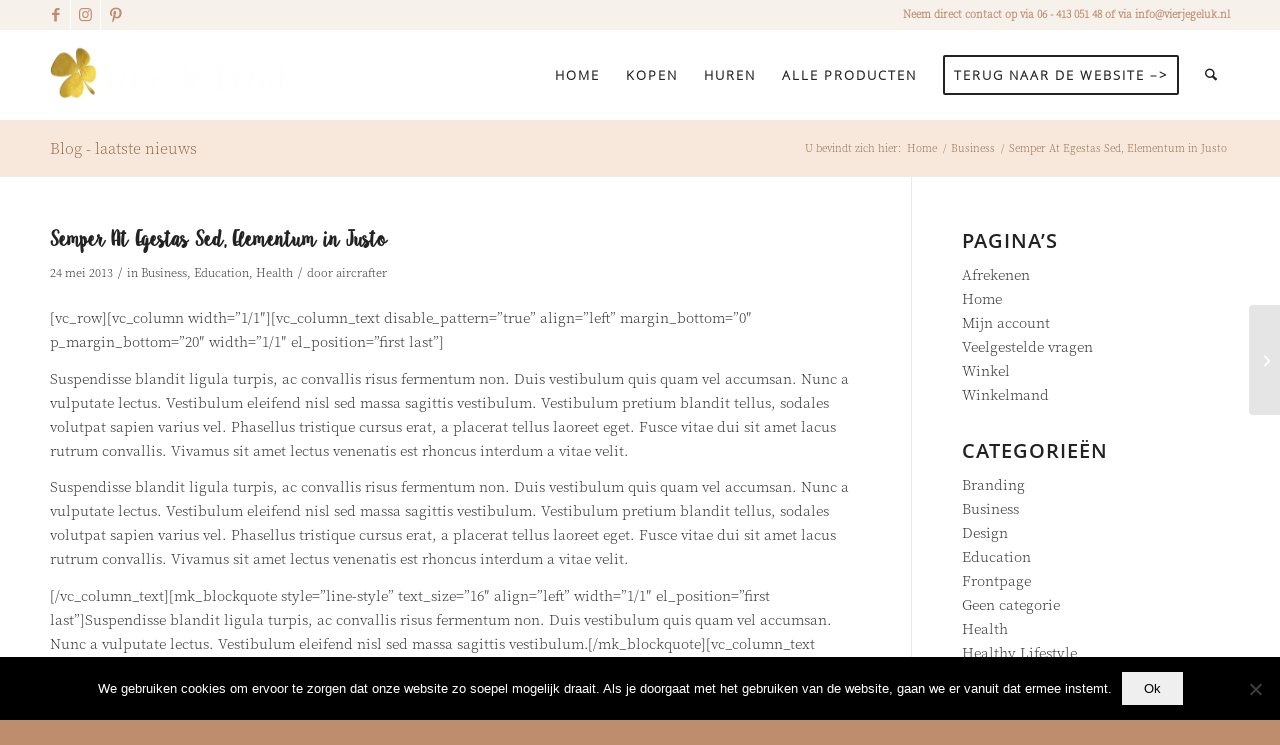

--- FILE ---
content_type: text/html; charset=UTF-8
request_url: https://webshop.vierjegeluk.nl/semper-at-egestas-sed-elementum-in-justo/
body_size: 19474
content:
<!DOCTYPE html>
<html lang="nl-NL" class="html_stretched responsive av-preloader-disabled  html_header_top html_logo_left html_main_nav_header html_menu_right html_slim html_header_sticky html_header_shrinking html_header_topbar_active html_mobile_menu_phone html_header_searchicon html_content_align_center html_header_unstick_top_disabled html_header_stretch_disabled html_av-overlay-side html_av-overlay-side-classic html_av-submenu-noclone html_entry_id_498 av-cookies-no-cookie-consent av-no-preview av-default-lightbox html_text_menu_active av-mobile-menu-switch-default">
<head>
<meta charset="UTF-8" />
<meta name="robots" content="index, follow" />


<!-- mobile setting -->
<meta name="viewport" content="width=device-width, initial-scale=1">

<!-- Scripts/CSS and wp_head hook -->
<title>Semper At Egestas Sed, Elementum in Justo &#8211; Vier Je Geluk Webshop</title>
<meta name='robots' content='max-image-preview:large' />

<!-- Google Tag Manager for WordPress by gtm4wp.com -->
<script data-cfasync="false" data-pagespeed-no-defer>
	var gtm4wp_datalayer_name = "dataLayer";
	var dataLayer = dataLayer || [];
</script>
<!-- End Google Tag Manager for WordPress by gtm4wp.com --><link rel='dns-prefetch' href='//www.googletagmanager.com' />

<link rel="alternate" type="application/rss+xml" title="Vier Je Geluk Webshop &raquo; feed" href="https://webshop.vierjegeluk.nl/feed/" />
<link rel="alternate" type="application/rss+xml" title="Vier Je Geluk Webshop &raquo; reacties feed" href="https://webshop.vierjegeluk.nl/comments/feed/" />
<link rel="alternate" title="oEmbed (JSON)" type="application/json+oembed" href="https://webshop.vierjegeluk.nl/wp-json/oembed/1.0/embed?url=https%3A%2F%2Fwebshop.vierjegeluk.nl%2Fsemper-at-egestas-sed-elementum-in-justo%2F" />
<link rel="alternate" title="oEmbed (XML)" type="text/xml+oembed" href="https://webshop.vierjegeluk.nl/wp-json/oembed/1.0/embed?url=https%3A%2F%2Fwebshop.vierjegeluk.nl%2Fsemper-at-egestas-sed-elementum-in-justo%2F&#038;format=xml" />
<style id='wp-img-auto-sizes-contain-inline-css' type='text/css'>
img:is([sizes=auto i],[sizes^="auto," i]){contain-intrinsic-size:3000px 1500px}
/*# sourceURL=wp-img-auto-sizes-contain-inline-css */
</style>
<link rel='stylesheet' id='avia-grid-css' href='https://webshop.vierjegeluk.nl/wp-content/themes/succeswebsites_core/css/grid.css' type='text/css' media='all' />
<link rel='stylesheet' id='avia-base-css' href='https://webshop.vierjegeluk.nl/wp-content/themes/succeswebsites_core/css/base.css' type='text/css' media='all' />
<link rel='stylesheet' id='avia-layout-css' href='https://webshop.vierjegeluk.nl/wp-content/themes/succeswebsites_core/css/layout.css' type='text/css' media='all' />
<link rel='stylesheet' id='avia-module-blog-css' href='https://webshop.vierjegeluk.nl/wp-content/themes/succeswebsites_core/config-templatebuilder/avia-shortcodes/blog/blog.css' type='text/css' media='all' />
<link rel='stylesheet' id='avia-module-postslider-css' href='https://webshop.vierjegeluk.nl/wp-content/themes/succeswebsites_core/config-templatebuilder/avia-shortcodes/postslider/postslider.css' type='text/css' media='all' />
<link rel='stylesheet' id='avia-module-button-css' href='https://webshop.vierjegeluk.nl/wp-content/themes/succeswebsites_core/config-templatebuilder/avia-shortcodes/buttons/buttons.css' type='text/css' media='all' />
<link rel='stylesheet' id='avia-module-comments-css' href='https://webshop.vierjegeluk.nl/wp-content/themes/succeswebsites_core/config-templatebuilder/avia-shortcodes/comments/comments.css' type='text/css' media='all' />
<link rel='stylesheet' id='avia-module-contact-css' href='https://webshop.vierjegeluk.nl/wp-content/themes/succeswebsites_core/config-templatebuilder/avia-shortcodes/contact/contact.css' type='text/css' media='all' />
<link rel='stylesheet' id='avia-module-dynamic-field-css' href='https://webshop.vierjegeluk.nl/wp-content/themes/succeswebsites_core/config-templatebuilder/avia-shortcodes/dynamic_field/dynamic_field.css' type='text/css' media='all' />
<link rel='stylesheet' id='avia-module-slideshow-css' href='https://webshop.vierjegeluk.nl/wp-content/themes/succeswebsites_core/config-templatebuilder/avia-shortcodes/slideshow/slideshow.css' type='text/css' media='all' />
<link rel='stylesheet' id='avia-module-gallery-css' href='https://webshop.vierjegeluk.nl/wp-content/themes/succeswebsites_core/config-templatebuilder/avia-shortcodes/gallery/gallery.css' type='text/css' media='all' />
<link rel='stylesheet' id='avia-module-gridrow-css' href='https://webshop.vierjegeluk.nl/wp-content/themes/succeswebsites_core/config-templatebuilder/avia-shortcodes/grid_row/grid_row.css' type='text/css' media='all' />
<link rel='stylesheet' id='avia-module-heading-css' href='https://webshop.vierjegeluk.nl/wp-content/themes/succeswebsites_core/config-templatebuilder/avia-shortcodes/heading/heading.css' type='text/css' media='all' />
<link rel='stylesheet' id='avia-module-hr-css' href='https://webshop.vierjegeluk.nl/wp-content/themes/succeswebsites_core/config-templatebuilder/avia-shortcodes/hr/hr.css' type='text/css' media='all' />
<link rel='stylesheet' id='avia-module-catalogue-css' href='https://webshop.vierjegeluk.nl/wp-content/themes/succeswebsites_core/config-templatebuilder/avia-shortcodes/catalogue/catalogue.css' type='text/css' media='all' />
<link rel='stylesheet' id='avia-module-social-css' href='https://webshop.vierjegeluk.nl/wp-content/themes/succeswebsites_core/config-templatebuilder/avia-shortcodes/social_share/social_share.css' type='text/css' media='all' />
<link rel='stylesheet' id='avia-module-tabs-css' href='https://webshop.vierjegeluk.nl/wp-content/themes/succeswebsites_core/config-templatebuilder/avia-shortcodes/tabs/tabs.css' type='text/css' media='all' />
<link rel='stylesheet' id='avia-module-toggles-css' href='https://webshop.vierjegeluk.nl/wp-content/themes/succeswebsites_core/config-templatebuilder/avia-shortcodes/toggles/toggles.css' type='text/css' media='all' />
<link rel='stylesheet' id='avia-module-video-css' href='https://webshop.vierjegeluk.nl/wp-content/themes/succeswebsites_core/config-templatebuilder/avia-shortcodes/video/video.css' type='text/css' media='all' />
<link rel='stylesheet' id='avia-scs-css' href='https://webshop.vierjegeluk.nl/wp-content/themes/succeswebsites_core/css/shortcodes.css' type='text/css' media='all' />
<link rel='stylesheet' id='avia-woocommerce-css-css' href='https://webshop.vierjegeluk.nl/wp-content/themes/succeswebsites_core/config-woocommerce/woocommerce-mod.css' type='text/css' media='all' />
<style id='wp-emoji-styles-inline-css' type='text/css'>

	img.wp-smiley, img.emoji {
		display: inline !important;
		border: none !important;
		box-shadow: none !important;
		height: 1em !important;
		width: 1em !important;
		margin: 0 0.07em !important;
		vertical-align: -0.1em !important;
		background: none !important;
		padding: 0 !important;
	}
/*# sourceURL=wp-emoji-styles-inline-css */
</style>
<link rel='stylesheet' id='wp-block-library-css' href='https://webshop.vierjegeluk.nl/wp-includes/css/dist/block-library/style.min.css' type='text/css' media='all' />
<link rel='stylesheet' id='wc-blocks-style-css' href='https://webshop.vierjegeluk.nl/wp-content/plugins/woocommerce/assets/client/blocks/wc-blocks.css' type='text/css' media='all' />
<style id='global-styles-inline-css' type='text/css'>
:root{--wp--preset--aspect-ratio--square: 1;--wp--preset--aspect-ratio--4-3: 4/3;--wp--preset--aspect-ratio--3-4: 3/4;--wp--preset--aspect-ratio--3-2: 3/2;--wp--preset--aspect-ratio--2-3: 2/3;--wp--preset--aspect-ratio--16-9: 16/9;--wp--preset--aspect-ratio--9-16: 9/16;--wp--preset--color--black: #000000;--wp--preset--color--cyan-bluish-gray: #abb8c3;--wp--preset--color--white: #ffffff;--wp--preset--color--pale-pink: #f78da7;--wp--preset--color--vivid-red: #cf2e2e;--wp--preset--color--luminous-vivid-orange: #ff6900;--wp--preset--color--luminous-vivid-amber: #fcb900;--wp--preset--color--light-green-cyan: #7bdcb5;--wp--preset--color--vivid-green-cyan: #00d084;--wp--preset--color--pale-cyan-blue: #8ed1fc;--wp--preset--color--vivid-cyan-blue: #0693e3;--wp--preset--color--vivid-purple: #9b51e0;--wp--preset--color--metallic-red: #b02b2c;--wp--preset--color--maximum-yellow-red: #edae44;--wp--preset--color--yellow-sun: #eeee22;--wp--preset--color--palm-leaf: #83a846;--wp--preset--color--aero: #7bb0e7;--wp--preset--color--old-lavender: #745f7e;--wp--preset--color--steel-teal: #5f8789;--wp--preset--color--raspberry-pink: #d65799;--wp--preset--color--medium-turquoise: #4ecac2;--wp--preset--gradient--vivid-cyan-blue-to-vivid-purple: linear-gradient(135deg,rgb(6,147,227) 0%,rgb(155,81,224) 100%);--wp--preset--gradient--light-green-cyan-to-vivid-green-cyan: linear-gradient(135deg,rgb(122,220,180) 0%,rgb(0,208,130) 100%);--wp--preset--gradient--luminous-vivid-amber-to-luminous-vivid-orange: linear-gradient(135deg,rgb(252,185,0) 0%,rgb(255,105,0) 100%);--wp--preset--gradient--luminous-vivid-orange-to-vivid-red: linear-gradient(135deg,rgb(255,105,0) 0%,rgb(207,46,46) 100%);--wp--preset--gradient--very-light-gray-to-cyan-bluish-gray: linear-gradient(135deg,rgb(238,238,238) 0%,rgb(169,184,195) 100%);--wp--preset--gradient--cool-to-warm-spectrum: linear-gradient(135deg,rgb(74,234,220) 0%,rgb(151,120,209) 20%,rgb(207,42,186) 40%,rgb(238,44,130) 60%,rgb(251,105,98) 80%,rgb(254,248,76) 100%);--wp--preset--gradient--blush-light-purple: linear-gradient(135deg,rgb(255,206,236) 0%,rgb(152,150,240) 100%);--wp--preset--gradient--blush-bordeaux: linear-gradient(135deg,rgb(254,205,165) 0%,rgb(254,45,45) 50%,rgb(107,0,62) 100%);--wp--preset--gradient--luminous-dusk: linear-gradient(135deg,rgb(255,203,112) 0%,rgb(199,81,192) 50%,rgb(65,88,208) 100%);--wp--preset--gradient--pale-ocean: linear-gradient(135deg,rgb(255,245,203) 0%,rgb(182,227,212) 50%,rgb(51,167,181) 100%);--wp--preset--gradient--electric-grass: linear-gradient(135deg,rgb(202,248,128) 0%,rgb(113,206,126) 100%);--wp--preset--gradient--midnight: linear-gradient(135deg,rgb(2,3,129) 0%,rgb(40,116,252) 100%);--wp--preset--font-size--small: 1rem;--wp--preset--font-size--medium: 1.125rem;--wp--preset--font-size--large: 1.75rem;--wp--preset--font-size--x-large: clamp(1.75rem, 3vw, 2.25rem);--wp--preset--spacing--20: 0.44rem;--wp--preset--spacing--30: 0.67rem;--wp--preset--spacing--40: 1rem;--wp--preset--spacing--50: 1.5rem;--wp--preset--spacing--60: 2.25rem;--wp--preset--spacing--70: 3.38rem;--wp--preset--spacing--80: 5.06rem;--wp--preset--shadow--natural: 6px 6px 9px rgba(0, 0, 0, 0.2);--wp--preset--shadow--deep: 12px 12px 50px rgba(0, 0, 0, 0.4);--wp--preset--shadow--sharp: 6px 6px 0px rgba(0, 0, 0, 0.2);--wp--preset--shadow--outlined: 6px 6px 0px -3px rgb(255, 255, 255), 6px 6px rgb(0, 0, 0);--wp--preset--shadow--crisp: 6px 6px 0px rgb(0, 0, 0);}:root { --wp--style--global--content-size: 800px;--wp--style--global--wide-size: 1130px; }:where(body) { margin: 0; }.wp-site-blocks > .alignleft { float: left; margin-right: 2em; }.wp-site-blocks > .alignright { float: right; margin-left: 2em; }.wp-site-blocks > .aligncenter { justify-content: center; margin-left: auto; margin-right: auto; }:where(.is-layout-flex){gap: 0.5em;}:where(.is-layout-grid){gap: 0.5em;}.is-layout-flow > .alignleft{float: left;margin-inline-start: 0;margin-inline-end: 2em;}.is-layout-flow > .alignright{float: right;margin-inline-start: 2em;margin-inline-end: 0;}.is-layout-flow > .aligncenter{margin-left: auto !important;margin-right: auto !important;}.is-layout-constrained > .alignleft{float: left;margin-inline-start: 0;margin-inline-end: 2em;}.is-layout-constrained > .alignright{float: right;margin-inline-start: 2em;margin-inline-end: 0;}.is-layout-constrained > .aligncenter{margin-left: auto !important;margin-right: auto !important;}.is-layout-constrained > :where(:not(.alignleft):not(.alignright):not(.alignfull)){max-width: var(--wp--style--global--content-size);margin-left: auto !important;margin-right: auto !important;}.is-layout-constrained > .alignwide{max-width: var(--wp--style--global--wide-size);}body .is-layout-flex{display: flex;}.is-layout-flex{flex-wrap: wrap;align-items: center;}.is-layout-flex > :is(*, div){margin: 0;}body .is-layout-grid{display: grid;}.is-layout-grid > :is(*, div){margin: 0;}body{padding-top: 0px;padding-right: 0px;padding-bottom: 0px;padding-left: 0px;}a:where(:not(.wp-element-button)){text-decoration: underline;}:root :where(.wp-element-button, .wp-block-button__link){background-color: #32373c;border-width: 0;color: #fff;font-family: inherit;font-size: inherit;font-style: inherit;font-weight: inherit;letter-spacing: inherit;line-height: inherit;padding-top: calc(0.667em + 2px);padding-right: calc(1.333em + 2px);padding-bottom: calc(0.667em + 2px);padding-left: calc(1.333em + 2px);text-decoration: none;text-transform: inherit;}.has-black-color{color: var(--wp--preset--color--black) !important;}.has-cyan-bluish-gray-color{color: var(--wp--preset--color--cyan-bluish-gray) !important;}.has-white-color{color: var(--wp--preset--color--white) !important;}.has-pale-pink-color{color: var(--wp--preset--color--pale-pink) !important;}.has-vivid-red-color{color: var(--wp--preset--color--vivid-red) !important;}.has-luminous-vivid-orange-color{color: var(--wp--preset--color--luminous-vivid-orange) !important;}.has-luminous-vivid-amber-color{color: var(--wp--preset--color--luminous-vivid-amber) !important;}.has-light-green-cyan-color{color: var(--wp--preset--color--light-green-cyan) !important;}.has-vivid-green-cyan-color{color: var(--wp--preset--color--vivid-green-cyan) !important;}.has-pale-cyan-blue-color{color: var(--wp--preset--color--pale-cyan-blue) !important;}.has-vivid-cyan-blue-color{color: var(--wp--preset--color--vivid-cyan-blue) !important;}.has-vivid-purple-color{color: var(--wp--preset--color--vivid-purple) !important;}.has-metallic-red-color{color: var(--wp--preset--color--metallic-red) !important;}.has-maximum-yellow-red-color{color: var(--wp--preset--color--maximum-yellow-red) !important;}.has-yellow-sun-color{color: var(--wp--preset--color--yellow-sun) !important;}.has-palm-leaf-color{color: var(--wp--preset--color--palm-leaf) !important;}.has-aero-color{color: var(--wp--preset--color--aero) !important;}.has-old-lavender-color{color: var(--wp--preset--color--old-lavender) !important;}.has-steel-teal-color{color: var(--wp--preset--color--steel-teal) !important;}.has-raspberry-pink-color{color: var(--wp--preset--color--raspberry-pink) !important;}.has-medium-turquoise-color{color: var(--wp--preset--color--medium-turquoise) !important;}.has-black-background-color{background-color: var(--wp--preset--color--black) !important;}.has-cyan-bluish-gray-background-color{background-color: var(--wp--preset--color--cyan-bluish-gray) !important;}.has-white-background-color{background-color: var(--wp--preset--color--white) !important;}.has-pale-pink-background-color{background-color: var(--wp--preset--color--pale-pink) !important;}.has-vivid-red-background-color{background-color: var(--wp--preset--color--vivid-red) !important;}.has-luminous-vivid-orange-background-color{background-color: var(--wp--preset--color--luminous-vivid-orange) !important;}.has-luminous-vivid-amber-background-color{background-color: var(--wp--preset--color--luminous-vivid-amber) !important;}.has-light-green-cyan-background-color{background-color: var(--wp--preset--color--light-green-cyan) !important;}.has-vivid-green-cyan-background-color{background-color: var(--wp--preset--color--vivid-green-cyan) !important;}.has-pale-cyan-blue-background-color{background-color: var(--wp--preset--color--pale-cyan-blue) !important;}.has-vivid-cyan-blue-background-color{background-color: var(--wp--preset--color--vivid-cyan-blue) !important;}.has-vivid-purple-background-color{background-color: var(--wp--preset--color--vivid-purple) !important;}.has-metallic-red-background-color{background-color: var(--wp--preset--color--metallic-red) !important;}.has-maximum-yellow-red-background-color{background-color: var(--wp--preset--color--maximum-yellow-red) !important;}.has-yellow-sun-background-color{background-color: var(--wp--preset--color--yellow-sun) !important;}.has-palm-leaf-background-color{background-color: var(--wp--preset--color--palm-leaf) !important;}.has-aero-background-color{background-color: var(--wp--preset--color--aero) !important;}.has-old-lavender-background-color{background-color: var(--wp--preset--color--old-lavender) !important;}.has-steel-teal-background-color{background-color: var(--wp--preset--color--steel-teal) !important;}.has-raspberry-pink-background-color{background-color: var(--wp--preset--color--raspberry-pink) !important;}.has-medium-turquoise-background-color{background-color: var(--wp--preset--color--medium-turquoise) !important;}.has-black-border-color{border-color: var(--wp--preset--color--black) !important;}.has-cyan-bluish-gray-border-color{border-color: var(--wp--preset--color--cyan-bluish-gray) !important;}.has-white-border-color{border-color: var(--wp--preset--color--white) !important;}.has-pale-pink-border-color{border-color: var(--wp--preset--color--pale-pink) !important;}.has-vivid-red-border-color{border-color: var(--wp--preset--color--vivid-red) !important;}.has-luminous-vivid-orange-border-color{border-color: var(--wp--preset--color--luminous-vivid-orange) !important;}.has-luminous-vivid-amber-border-color{border-color: var(--wp--preset--color--luminous-vivid-amber) !important;}.has-light-green-cyan-border-color{border-color: var(--wp--preset--color--light-green-cyan) !important;}.has-vivid-green-cyan-border-color{border-color: var(--wp--preset--color--vivid-green-cyan) !important;}.has-pale-cyan-blue-border-color{border-color: var(--wp--preset--color--pale-cyan-blue) !important;}.has-vivid-cyan-blue-border-color{border-color: var(--wp--preset--color--vivid-cyan-blue) !important;}.has-vivid-purple-border-color{border-color: var(--wp--preset--color--vivid-purple) !important;}.has-metallic-red-border-color{border-color: var(--wp--preset--color--metallic-red) !important;}.has-maximum-yellow-red-border-color{border-color: var(--wp--preset--color--maximum-yellow-red) !important;}.has-yellow-sun-border-color{border-color: var(--wp--preset--color--yellow-sun) !important;}.has-palm-leaf-border-color{border-color: var(--wp--preset--color--palm-leaf) !important;}.has-aero-border-color{border-color: var(--wp--preset--color--aero) !important;}.has-old-lavender-border-color{border-color: var(--wp--preset--color--old-lavender) !important;}.has-steel-teal-border-color{border-color: var(--wp--preset--color--steel-teal) !important;}.has-raspberry-pink-border-color{border-color: var(--wp--preset--color--raspberry-pink) !important;}.has-medium-turquoise-border-color{border-color: var(--wp--preset--color--medium-turquoise) !important;}.has-vivid-cyan-blue-to-vivid-purple-gradient-background{background: var(--wp--preset--gradient--vivid-cyan-blue-to-vivid-purple) !important;}.has-light-green-cyan-to-vivid-green-cyan-gradient-background{background: var(--wp--preset--gradient--light-green-cyan-to-vivid-green-cyan) !important;}.has-luminous-vivid-amber-to-luminous-vivid-orange-gradient-background{background: var(--wp--preset--gradient--luminous-vivid-amber-to-luminous-vivid-orange) !important;}.has-luminous-vivid-orange-to-vivid-red-gradient-background{background: var(--wp--preset--gradient--luminous-vivid-orange-to-vivid-red) !important;}.has-very-light-gray-to-cyan-bluish-gray-gradient-background{background: var(--wp--preset--gradient--very-light-gray-to-cyan-bluish-gray) !important;}.has-cool-to-warm-spectrum-gradient-background{background: var(--wp--preset--gradient--cool-to-warm-spectrum) !important;}.has-blush-light-purple-gradient-background{background: var(--wp--preset--gradient--blush-light-purple) !important;}.has-blush-bordeaux-gradient-background{background: var(--wp--preset--gradient--blush-bordeaux) !important;}.has-luminous-dusk-gradient-background{background: var(--wp--preset--gradient--luminous-dusk) !important;}.has-pale-ocean-gradient-background{background: var(--wp--preset--gradient--pale-ocean) !important;}.has-electric-grass-gradient-background{background: var(--wp--preset--gradient--electric-grass) !important;}.has-midnight-gradient-background{background: var(--wp--preset--gradient--midnight) !important;}.has-small-font-size{font-size: var(--wp--preset--font-size--small) !important;}.has-medium-font-size{font-size: var(--wp--preset--font-size--medium) !important;}.has-large-font-size{font-size: var(--wp--preset--font-size--large) !important;}.has-x-large-font-size{font-size: var(--wp--preset--font-size--x-large) !important;}
/*# sourceURL=global-styles-inline-css */
</style>

<link rel='stylesheet' id='cookie-notice-front-css' href='https://webshop.vierjegeluk.nl/wp-content/plugins/cookie-notice/css/front.min.css' type='text/css' media='all' />
<link rel='stylesheet' id='uaf_client_css-css' href='https://webshop.vierjegeluk.nl/wp-content/uploads/sites/68/useanyfont/uaf.css' type='text/css' media='all' />
<style id='woocommerce-inline-inline-css' type='text/css'>
.woocommerce form .form-row .required { visibility: visible; }
/*# sourceURL=woocommerce-inline-inline-css */
</style>
<link rel='stylesheet' id='avia-fold-unfold-css' href='https://webshop.vierjegeluk.nl/wp-content/themes/succeswebsites_core/css/avia-snippet-fold-unfold.css' type='text/css' media='all' />
<link rel='stylesheet' id='avia-popup-css-css' href='https://webshop.vierjegeluk.nl/wp-content/themes/succeswebsites_core/js/aviapopup/magnific-popup.min.css' type='text/css' media='screen' />
<link rel='stylesheet' id='avia-lightbox-css' href='https://webshop.vierjegeluk.nl/wp-content/themes/succeswebsites_core/css/avia-snippet-lightbox.css' type='text/css' media='screen' />
<link rel='stylesheet' id='avia-widget-css-css' href='https://webshop.vierjegeluk.nl/wp-content/themes/succeswebsites_core/css/avia-snippet-widget.css' type='text/css' media='screen' />
<link rel='stylesheet' id='avia-dynamic-css' href='https://webshop.vierjegeluk.nl/wp-content/uploads/sites/68/dynamic_avia/succeswebsites.css' type='text/css' media='all' />
<link rel='stylesheet' id='avia-custom-css' href='https://webshop.vierjegeluk.nl/wp-content/themes/succeswebsites_core/css/custom.css' type='text/css' media='all' />
<link rel='stylesheet' id='avia-style-css' href='https://webshop.vierjegeluk.nl/wp-content/themes/succeswebsites/style.css' type='text/css' media='all' />
<link rel='stylesheet' id='mollie-applepaydirect-css' href='https://webshop.vierjegeluk.nl/wp-content/plugins/mollie-payments-for-woocommerce/public/css/mollie-applepaydirect.min.css' type='text/css' media='screen' />
<link rel='stylesheet' id='select2-css' href='https://webshop.vierjegeluk.nl/wp-content/plugins/woocommerce/assets/css/select2.css' type='text/css' media='all' />
<script type="text/javascript" src="https://webshop.vierjegeluk.nl/wp-includes/js/jquery/jquery.min.js" id="jquery-core-js"></script>
<script type="text/javascript" src="https://webshop.vierjegeluk.nl/wp-includes/js/jquery/jquery-migrate.min.js" id="jquery-migrate-js"></script>
<script type="text/javascript" id="cookie-notice-front-js-before">
/* <![CDATA[ */
var cnArgs = {"ajaxUrl":"https:\/\/webshop.vierjegeluk.nl\/wp-admin\/admin-ajax.php","nonce":"78496de949","hideEffect":"fade","position":"bottom","onScroll":false,"onScrollOffset":100,"onClick":false,"cookieName":"cookie_notice_accepted","cookieTime":2592000,"cookieTimeRejected":2592000,"globalCookie":false,"redirection":false,"cache":true,"revokeCookies":false,"revokeCookiesOpt":"automatic"};

//# sourceURL=cookie-notice-front-js-before
/* ]]> */
</script>
<script type="text/javascript" src="https://webshop.vierjegeluk.nl/wp-content/plugins/cookie-notice/js/front.min.js" id="cookie-notice-front-js"></script>
<script type="text/javascript" src="https://webshop.vierjegeluk.nl/wp-content/plugins/woocommerce/assets/js/js-cookie/js.cookie.min.js" id="wc-js-cookie-js" defer="defer" data-wp-strategy="defer"></script>
<script type="text/javascript" id="wc-cart-fragments-js-extra">
/* <![CDATA[ */
var wc_cart_fragments_params = {"ajax_url":"/wp-admin/admin-ajax.php","wc_ajax_url":"/?wc-ajax=%%endpoint%%","cart_hash_key":"wc_cart_hash_1e02f9331a777d0db2c04803c134bf41","fragment_name":"wc_fragments_1e02f9331a777d0db2c04803c134bf41","request_timeout":"5000"};
//# sourceURL=wc-cart-fragments-js-extra
/* ]]> */
</script>
<script type="text/javascript" src="https://webshop.vierjegeluk.nl/wp-content/plugins/woocommerce/assets/js/frontend/cart-fragments.min.js" id="wc-cart-fragments-js" defer="defer" data-wp-strategy="defer"></script>
<script type="text/javascript" src="https://webshop.vierjegeluk.nl/wp-content/plugins/woocommerce/assets/js/jquery-blockui/jquery.blockUI.min.js" id="wc-jquery-blockui-js" defer="defer" data-wp-strategy="defer"></script>
<script type="text/javascript" id="wc-add-to-cart-js-extra">
/* <![CDATA[ */
var wc_add_to_cart_params = {"ajax_url":"/wp-admin/admin-ajax.php","wc_ajax_url":"/?wc-ajax=%%endpoint%%","i18n_view_cart":"Bekijk winkelwagen","cart_url":"https://webshop.vierjegeluk.nl/winkelmand/","is_cart":"","cart_redirect_after_add":"no"};
//# sourceURL=wc-add-to-cart-js-extra
/* ]]> */
</script>
<script type="text/javascript" src="https://webshop.vierjegeluk.nl/wp-content/plugins/woocommerce/assets/js/frontend/add-to-cart.min.js" id="wc-add-to-cart-js" defer="defer" data-wp-strategy="defer"></script>
<script type="text/javascript" id="woocommerce-js-extra">
/* <![CDATA[ */
var woocommerce_params = {"ajax_url":"/wp-admin/admin-ajax.php","wc_ajax_url":"/?wc-ajax=%%endpoint%%","i18n_password_show":"Wachtwoord weergeven","i18n_password_hide":"Wachtwoord verbergen"};
//# sourceURL=woocommerce-js-extra
/* ]]> */
</script>
<script type="text/javascript" src="https://webshop.vierjegeluk.nl/wp-content/plugins/woocommerce/assets/js/frontend/woocommerce.min.js" id="woocommerce-js" defer="defer" data-wp-strategy="defer"></script>
<script type="text/javascript" src="https://webshop.vierjegeluk.nl/wp-content/themes/succeswebsites/js/custom.js" id="custom_sw-js"></script>
<script type="text/javascript" src="https://webshop.vierjegeluk.nl/wp-content/themes/succeswebsites_core/js/avia-js.js" id="avia-js-js"></script>
<script type="text/javascript" src="https://webshop.vierjegeluk.nl/wp-content/themes/succeswebsites_core/js/avia-compat.js" id="avia-compat-js"></script>
<script type="text/javascript" src="https://webshop.vierjegeluk.nl/wp-content/plugins/woocommerce/assets/js/selectWoo/selectWoo.full.min.js" id="selectWoo-js" defer="defer" data-wp-strategy="defer"></script>
<link rel="https://api.w.org/" href="https://webshop.vierjegeluk.nl/wp-json/" /><link rel="alternate" title="JSON" type="application/json" href="https://webshop.vierjegeluk.nl/wp-json/wp/v2/posts/498" /><link rel="EditURI" type="application/rsd+xml" title="RSD" href="https://webshop.vierjegeluk.nl/xmlrpc.php?rsd" />

<link rel="canonical" href="https://webshop.vierjegeluk.nl/semper-at-egestas-sed-elementum-in-justo/" />
<link rel='shortlink' href='https://webshop.vierjegeluk.nl/?p=498' />
<meta name="generator" content="Site Kit by Google 1.170.0" />
<!-- Google Tag Manager for WordPress by gtm4wp.com -->
<!-- GTM Container placement set to footer -->
<script data-cfasync="false" data-pagespeed-no-defer type="text/javascript">
</script>
<!-- End Google Tag Manager for WordPress by gtm4wp.com -->
<link rel="icon" href="https://cluster.swstatic.nl/wp-content/uploads/sites/55/2019/01/favicon-vier-je-geluk-80x80.png" type="image/png">
<!--[if lt IE 9]><script src="https://webshop.vierjegeluk.nl/wp-content/themes/succeswebsites_core/js/html5shiv.js"></script><![endif]--><link rel="profile" href="https://gmpg.org/xfn/11" />
<link rel="alternate" type="application/rss+xml" title="Vier Je Geluk Webshop RSS2 Feed" href="https://webshop.vierjegeluk.nl/feed/" />
<link rel="pingback" href="https://webshop.vierjegeluk.nl/xmlrpc.php" />
<style type="text/css" id="tve_global_variables">:root{--tcb-background-author-image:url(https://webshop.vierjegeluk.nl/wp-content/plugins/thrive-leads/tcb/editor/css/images/author_image.png);--tcb-background-user-image:url();--tcb-background-featured-image-thumbnail:url(https://webshop.vierjegeluk.nl/wp-content/plugins/thrive-leads/tcb/editor/css/images/featured_image.png);}</style>	<noscript><style>.woocommerce-product-gallery{ opacity: 1 !important; }</style></noscript>
	<style type="text/css" id="thrive-default-styles"></style><style type="text/css">
		@font-face {font-family: 'entypo-fontello-enfold'; font-weight: normal; font-style: normal; font-display: auto;
		src: url('https://webshop.vierjegeluk.nl/wp-content/themes/succeswebsites_core/config-templatebuilder/avia-template-builder/assets/fonts/entypo-fontello-enfold/entypo-fontello-enfold.woff2') format('woff2'),
		url('https://webshop.vierjegeluk.nl/wp-content/themes/succeswebsites_core/config-templatebuilder/avia-template-builder/assets/fonts/entypo-fontello-enfold/entypo-fontello-enfold.woff') format('woff'),
		url('https://webshop.vierjegeluk.nl/wp-content/themes/succeswebsites_core/config-templatebuilder/avia-template-builder/assets/fonts/entypo-fontello-enfold/entypo-fontello-enfold.ttf') format('truetype'),
		url('https://webshop.vierjegeluk.nl/wp-content/themes/succeswebsites_core/config-templatebuilder/avia-template-builder/assets/fonts/entypo-fontello-enfold/entypo-fontello-enfold.svg#entypo-fontello-enfold') format('svg'),
		url('https://webshop.vierjegeluk.nl/wp-content/themes/succeswebsites_core/config-templatebuilder/avia-template-builder/assets/fonts/entypo-fontello-enfold/entypo-fontello-enfold.eot'),
		url('https://webshop.vierjegeluk.nl/wp-content/themes/succeswebsites_core/config-templatebuilder/avia-template-builder/assets/fonts/entypo-fontello-enfold/entypo-fontello-enfold.eot?#iefix') format('embedded-opentype');
		}

		#top .avia-font-entypo-fontello-enfold, body .avia-font-entypo-fontello-enfold, html body [data-av_iconfont='entypo-fontello-enfold']:before{ font-family: 'entypo-fontello-enfold'; }
		
		@font-face {font-family: 'entypo-fontello'; font-weight: normal; font-style: normal; font-display: auto;
		src: url('https://webshop.vierjegeluk.nl/wp-content/themes/succeswebsites_core/config-templatebuilder/avia-template-builder/assets/fonts/entypo-fontello/entypo-fontello.woff2') format('woff2'),
		url('https://webshop.vierjegeluk.nl/wp-content/themes/succeswebsites_core/config-templatebuilder/avia-template-builder/assets/fonts/entypo-fontello/entypo-fontello.woff') format('woff'),
		url('https://webshop.vierjegeluk.nl/wp-content/themes/succeswebsites_core/config-templatebuilder/avia-template-builder/assets/fonts/entypo-fontello/entypo-fontello.ttf') format('truetype'),
		url('https://webshop.vierjegeluk.nl/wp-content/themes/succeswebsites_core/config-templatebuilder/avia-template-builder/assets/fonts/entypo-fontello/entypo-fontello.svg#entypo-fontello') format('svg'),
		url('https://webshop.vierjegeluk.nl/wp-content/themes/succeswebsites_core/config-templatebuilder/avia-template-builder/assets/fonts/entypo-fontello/entypo-fontello.eot'),
		url('https://webshop.vierjegeluk.nl/wp-content/themes/succeswebsites_core/config-templatebuilder/avia-template-builder/assets/fonts/entypo-fontello/entypo-fontello.eot?#iefix') format('embedded-opentype');
		}

		#top .avia-font-entypo-fontello, body .avia-font-entypo-fontello, html body [data-av_iconfont='entypo-fontello']:before{ font-family: 'entypo-fontello'; }
		</style>

<!--
Debugging Info for Theme support: 

Theme: Enfold
Version: 7.1.3
Installed: succeswebsites_core
AviaFramework Version: 5.6
AviaBuilder Version: 6.0
aviaElementManager Version: 1.0.1
- - - - - - - - - - -
ChildTheme: Succeswebsites
ChildTheme Version: 1.0
ChildTheme Installed: succeswebsites_core

- - - - - - - - - - -
ML:2048-PU:57-PLA:32
WP:6.9
Compress: CSS:disabled - JS:disabled
Updates: disabled
PLAu:27
-->
<meta name="generator" content="WP Rocket 3.20.3" data-wpr-features="wpr_preload_links wpr_desktop" /></head>

<body id="top" class="wp-singular post-template-default single single-post postid-498 single-format-standard wp-theme-succeswebsites_core wp-child-theme-succeswebsites stretched rtl_columns av-curtain-numeric helvetica neue-websave helvetica_neue  theme-succeswebsites_core cookies-not-set woocommerce-no-js post-type-post category-business category-education category-health post_tag-economy post_tag-education-2 post_tag-identity post_tag-new-media post_tag-typography avia-responsive-images-support avia-woocommerce-30" itemscope="itemscope" itemtype="https://schema.org/WebPage" >

	
	<div id='wrap_all'>

	
<header id='header' class='all_colors header_color light_bg_color  av_header_top av_logo_left av_main_nav_header av_menu_right av_slim av_header_sticky av_header_shrinking av_header_stretch_disabled av_mobile_menu_phone av_header_searchicon av_header_unstick_top_disabled av_bottom_nav_disabled  av_header_border_disabled'  data-av_shrink_factor='50' role="banner" itemscope="itemscope" itemtype="https://schema.org/WPHeader" >

		<div id='header_meta' class='container_wrap container_wrap_meta  av_icon_active_left av_extra_header_active av_phone_active_right av_entry_id_498'>

			      <div class='container'>
			      <ul class='noLightbox social_bookmarks icon_count_3'><li class='social_bookmarks_facebook av-social-link-facebook social_icon_1 avia_social_iconfont'><a  target="_blank" aria-label="Link naar Facebook" href='https://www.facebook.com/weddingplannerVierJeGeluk/' data-av_icon='' data-av_iconfont='entypo-fontello' title="Link naar Facebook" desc="Link naar Facebook" title='Link naar Facebook'><span class='avia_hidden_link_text'>Link naar Facebook</span></a></li><li class='social_bookmarks_instagram av-social-link-instagram social_icon_2 avia_social_iconfont'><a  target="_blank" aria-label="Link naar Instagram" href='https://www.instagram.com/vierjegeluk/' data-av_icon='' data-av_iconfont='entypo-fontello' title="Link naar Instagram" desc="Link naar Instagram" title='Link naar Instagram'><span class='avia_hidden_link_text'>Link naar Instagram</span></a></li><li class='social_bookmarks_pinterest av-social-link-pinterest social_icon_3 avia_social_iconfont'><a  target="_blank" aria-label="Link naar Pinterest" href='https://nl.pinterest.com/vierjegeluk/' data-av_icon='' data-av_iconfont='entypo-fontello' title="Link naar Pinterest" desc="Link naar Pinterest" title='Link naar Pinterest'><span class='avia_hidden_link_text'>Link naar Pinterest</span></a></li></ul><div class='phone-info '><div>Neem direct contact op via 06 - 413 051 48  of via <a href="/cdn-cgi/l/email-protection" class="__cf_email__" data-cfemail="d1b8bfb7be91a7b8b4a3bbb4b6b4bda4baffbfbd">[email&#160;protected]</a></div></div>			      </div>
		</div>

		<div  id='header_main' class='container_wrap container_wrap_logo'>

        <ul  class = 'menu-item cart_dropdown ' data-success='is toegevoegd aan de winkelwagen'><li class="cart_dropdown_first"><a class='cart_dropdown_link avia-svg-icon avia-font-svg_entypo-fontello' href='https://webshop.vierjegeluk.nl/winkelmand/'><div class="av-cart-container" data-av_svg_icon='basket' data-av_iconset='svg_entypo-fontello'><svg version="1.1" xmlns="http://www.w3.org/2000/svg" width="29" height="32" viewBox="0 0 29 32" preserveAspectRatio="xMidYMid meet" aria-labelledby='av-svg-title-1' aria-describedby='av-svg-desc-1' role="graphics-symbol" aria-hidden="true">
<title id='av-svg-title-1'>Winkelwagen</title>
<desc id='av-svg-desc-1'>Winkelwagen</desc>
<path d="M4.8 27.2q0-1.28 0.96-2.24t2.24-0.96q1.344 0 2.272 0.96t0.928 2.24q0 1.344-0.928 2.272t-2.272 0.928q-1.28 0-2.24-0.928t-0.96-2.272zM20.8 27.2q0-1.28 0.96-2.24t2.24-0.96q1.344 0 2.272 0.96t0.928 2.24q0 1.344-0.928 2.272t-2.272 0.928q-1.28 0-2.24-0.928t-0.96-2.272zM10.496 19.648q-1.152 0.32-1.088 0.736t1.408 0.416h17.984v2.432q0 0.64-0.64 0.64h-20.928q-0.64 0-0.64-0.64v-2.432l-0.32-1.472-3.136-14.528h-3.136v-2.56q0-0.64 0.64-0.64h4.992q0.64 0 0.64 0.64v2.752h22.528v8.768q0 0.704-0.576 0.832z"></path>
</svg></div><span class='av-cart-counter '>0</span><span class="avia_hidden_link_text">Winkelwagen</span></a><!--<span class='cart_subtotal'><span class="woocommerce-Price-amount amount"><bdi><span class="woocommerce-Price-currencySymbol">&euro;</span>0.00</bdi></span></span>--><div class="dropdown_widget dropdown_widget_cart"><div class="avia-arrow"></div><div class="widget_shopping_cart_content"></div></div></li></ul><div class='container av-logo-container'><div class='inner-container'><span class='logo avia-standard-logo'><a href='https://webshop.vierjegeluk.nl/' class='' aria-label='Vier Je Geluk Webshop' ><img src="https://webshop.vierjegeluk.nl/wp-content/uploads/sites/68/2019/02/VierJeGeluk-logo-trans-goud-1030x363.png" height="100" width="300" alt='Vier Je Geluk Webshop' title='' /></a></span><nav class='main_menu' data-selectname='Selecteer een pagina'  role="navigation" itemscope="itemscope" itemtype="https://schema.org/SiteNavigationElement" ><div class="avia-menu av-main-nav-wrap"><ul role="menu" class="menu av-main-nav" id="avia-menu"><li role="menuitem" id="menu-item-10308" class="menu-item menu-item-type-post_type menu-item-object-page menu-item-home menu-item-top-level menu-item-top-level-1"><a href="https://webshop.vierjegeluk.nl/" itemprop="url" tabindex="0"><span class="avia-bullet"></span><span class="avia-menu-text">Home</span><span class="avia-menu-fx"><span class="avia-arrow-wrap"><span class="avia-arrow"></span></span></span></a></li>
<li role="menuitem" id="menu-item-10324" class="menu-item menu-item-type-custom menu-item-object-custom menu-item-top-level menu-item-top-level-2"><a href="https://webshop.vierjegeluk.nl/winkel/?filter_koophuur=koop" itemprop="url" tabindex="0"><span class="avia-bullet"></span><span class="avia-menu-text">Kopen</span><span class="avia-menu-fx"><span class="avia-arrow-wrap"><span class="avia-arrow"></span></span></span></a></li>
<li role="menuitem" id="menu-item-10323" class="menu-item menu-item-type-custom menu-item-object-custom menu-item-top-level menu-item-top-level-3"><a href="https://webshop.vierjegeluk.nl/winkel/?filter_koophuur=huur" itemprop="url" tabindex="0"><span class="avia-bullet"></span><span class="avia-menu-text">Huren</span><span class="avia-menu-fx"><span class="avia-arrow-wrap"><span class="avia-arrow"></span></span></span></a></li>
<li role="menuitem" id="menu-item-10307" class="menu-item menu-item-type-post_type menu-item-object-page menu-item-top-level menu-item-top-level-4"><a href="https://webshop.vierjegeluk.nl/winkel/" itemprop="url" tabindex="0"><span class="avia-bullet"></span><span class="avia-menu-text">Alle producten</span><span class="avia-menu-fx"><span class="avia-arrow-wrap"><span class="avia-arrow"></span></span></span></a></li>
<li role="menuitem" id="menu-item-41" class="menu-item menu-item-type-custom menu-item-object-custom av-menu-button av-menu-button-bordered menu-item-top-level menu-item-top-level-5"><a href="http://vierjegeluk.nl/" itemprop="url" tabindex="0"><span class="avia-bullet"></span><span class="avia-menu-text">terug naar de website &#8211;></span><span class="avia-menu-fx"><span class="avia-arrow-wrap"><span class="avia-arrow"></span></span></span></a></li>
<li id="menu-item-search" class="noMobile menu-item menu-item-search-dropdown menu-item-avia-special" role="menuitem"><a class="avia-svg-icon avia-font-svg_entypo-fontello" aria-label="Zoek" href="?s=" rel="nofollow" title="Klik om het zoekinvoerveld te openen" data-avia-search-tooltip="
&lt;search&gt;
	&lt;form role=&quot;search&quot; action=&quot;https://webshop.vierjegeluk.nl/&quot; id=&quot;searchform&quot; method=&quot;get&quot; class=&quot;&quot;&gt;
		&lt;div&gt;
&lt;span class=&#039;av_searchform_search avia-svg-icon avia-font-svg_entypo-fontello&#039; data-av_svg_icon=&#039;search&#039; data-av_iconset=&#039;svg_entypo-fontello&#039;&gt;&lt;svg version=&quot;1.1&quot; xmlns=&quot;http://www.w3.org/2000/svg&quot; width=&quot;25&quot; height=&quot;32&quot; viewBox=&quot;0 0 25 32&quot; preserveAspectRatio=&quot;xMidYMid meet&quot; aria-labelledby=&#039;av-svg-title-2&#039; aria-describedby=&#039;av-svg-desc-2&#039; role=&quot;graphics-symbol&quot; aria-hidden=&quot;true&quot;&gt;
&lt;title id=&#039;av-svg-title-2&#039;&gt;Search&lt;/title&gt;
&lt;desc id=&#039;av-svg-desc-2&#039;&gt;Search&lt;/desc&gt;
&lt;path d=&quot;M24.704 24.704q0.96 1.088 0.192 1.984l-1.472 1.472q-1.152 1.024-2.176 0l-6.080-6.080q-2.368 1.344-4.992 1.344-4.096 0-7.136-3.040t-3.040-7.136 2.88-7.008 6.976-2.912 7.168 3.040 3.072 7.136q0 2.816-1.472 5.184zM3.008 13.248q0 2.816 2.176 4.992t4.992 2.176 4.832-2.016 2.016-4.896q0-2.816-2.176-4.96t-4.992-2.144-4.832 2.016-2.016 4.832z&quot;&gt;&lt;/path&gt;
&lt;/svg&gt;&lt;/span&gt;			&lt;input type=&quot;submit&quot; value=&quot;&quot; id=&quot;searchsubmit&quot; class=&quot;button&quot; title=&quot;Voer ten minste 3 tekens in om zoekresultaten in een vervolgkeuzelijst weer te geven of klik om naar de pagina met zoekresultaten te gaan om alle resultaten weer te geven&quot; /&gt;
			&lt;input type=&quot;search&quot; id=&quot;s&quot; name=&quot;s&quot; value=&quot;&quot; aria-label=&#039;Zoek&#039; placeholder=&#039;Zoek&#039; required /&gt;
		&lt;/div&gt;
	&lt;/form&gt;
&lt;/search&gt;
" data-av_svg_icon='search' data-av_iconset='svg_entypo-fontello'><svg version="1.1" xmlns="http://www.w3.org/2000/svg" width="25" height="32" viewBox="0 0 25 32" preserveAspectRatio="xMidYMid meet" aria-labelledby='av-svg-title-3' aria-describedby='av-svg-desc-3' role="graphics-symbol" aria-hidden="true">
<title id='av-svg-title-3'>Klik om het zoekinvoerveld te openen</title>
<desc id='av-svg-desc-3'>Klik om het zoekinvoerveld te openen</desc>
<path d="M24.704 24.704q0.96 1.088 0.192 1.984l-1.472 1.472q-1.152 1.024-2.176 0l-6.080-6.080q-2.368 1.344-4.992 1.344-4.096 0-7.136-3.040t-3.040-7.136 2.88-7.008 6.976-2.912 7.168 3.040 3.072 7.136q0 2.816-1.472 5.184zM3.008 13.248q0 2.816 2.176 4.992t4.992 2.176 4.832-2.016 2.016-4.896q0-2.816-2.176-4.96t-4.992-2.144-4.832 2.016-2.016 4.832z"></path>
</svg><span class="avia_hidden_link_text">Zoek</span></a></li><li class="av-burger-menu-main menu-item-avia-special " role="menuitem">
	        			<a href="#" aria-label="Menu" aria-hidden="false">
							<span class="av-hamburger av-hamburger--spin av-js-hamburger">
								<span class="av-hamburger-box">
						          <span class="av-hamburger-inner"></span>
						          <strong>Menu</strong>
								</span>
							</span>
							<span class="avia_hidden_link_text">Menu</span>
						</a>
	        		   </li></ul></div></nav></div> </div> 
		<!-- end container_wrap-->
		</div>
<div data-rocket-location-hash="a0499d3c0816532ba32f6b007babb01a" class="header_bg"></div>
<!-- end header -->
</header>

	<div id='main' class='all_colors' data-scroll-offset='88'>

	<div class='stretch_full container_wrap alternate_color light_bg_color title_container'><div class='container'><strong class='main-title entry-title '><a href='https://webshop.vierjegeluk.nl/' rel='bookmark' title='Permanente Link: Blog - laatste nieuws'  itemprop="headline" >Blog - laatste nieuws</a></strong><div class="breadcrumb breadcrumbs avia-breadcrumbs"><div class="breadcrumb-trail" ><span class="trail-before"><span class="breadcrumb-title">U bevindt zich hier:</span></span> <span  itemscope="itemscope" itemtype="https://schema.org/BreadcrumbList" ><span  itemscope="itemscope" itemtype="https://schema.org/ListItem" itemprop="itemListElement" ><a itemprop="url" href="https://webshop.vierjegeluk.nl" title="Vier Je Geluk Webshop" rel="home" class="trail-begin"><span itemprop="name">Home</span></a><span itemprop="position" class="hidden">1</span></span></span> <span class="sep">/</span> <span  itemscope="itemscope" itemtype="https://schema.org/BreadcrumbList" ><span  itemscope="itemscope" itemtype="https://schema.org/ListItem" itemprop="itemListElement" ><a itemprop="url" href="https://webshop.vierjegeluk.nl/category/business/"><span itemprop="name">Business</span></a><span itemprop="position" class="hidden">2</span></span></span> <span class="sep">/</span> <span class="trail-end">Semper At Egestas Sed, Elementum in Justo</span></div></div></div></div>
		<div class='container_wrap container_wrap_first main_color sidebar_right'>

			<div class='container template-blog template-single-blog '>

				<main class='content units av-content-small alpha  av-main-single'  role="main" itemscope="itemscope" itemtype="https://schema.org/Blog" >

					<article class="post-entry post-entry-type-standard post-entry-498 post-loop-1 post-parity-odd post-entry-last single-big  post-498 post type-post status-publish format-standard has-post-thumbnail hentry category-business category-education category-health tag-economy tag-education-2 tag-identity tag-new-media tag-typography"  itemscope="itemscope" itemtype="https://schema.org/BlogPosting" itemprop="blogPost" ><div class="blog-meta"></div><div class='entry-content-wrapper clearfix standard-content'><header class="entry-content-header" aria-label="Bericht: Semper At Egestas Sed, Elementum in Justo"><h1 class='post-title entry-title '  itemprop="headline" >Semper At Egestas Sed, Elementum in Justo<span class="post-format-icon minor-meta"></span></h1><span class="post-meta-infos"><time class="date-container minor-meta updated"  itemprop="datePublished" datetime="2013-05-24T11:46:05+02:00" >24 mei 2013</time><span class="text-sep">/</span><span class="blog-categories minor-meta">in <a href="https://webshop.vierjegeluk.nl/category/business/" rel="tag">Business</a>, <a href="https://webshop.vierjegeluk.nl/category/education/" rel="tag">Education</a>, <a href="https://webshop.vierjegeluk.nl/category/health/" rel="tag">Health</a></span><span class="text-sep">/</span><span class="blog-author minor-meta">door <span class="entry-author-link"  itemprop="author" ><span class="author"><span class="fn"><a href="https://webshop.vierjegeluk.nl/author/aircrafter/" title="Berichten van aircrafter" rel="author">aircrafter</a></span></span></span></span></span></header><div class="entry-content"  itemprop="text" ><p>[vc_row][vc_column width=&#8221;1/1&#8243;][vc_column_text disable_pattern=&#8221;true&#8221; align=&#8221;left&#8221; margin_bottom=&#8221;0&#8243; p_margin_bottom=&#8221;20&#8243; width=&#8221;1/1&#8243; el_position=&#8221;first last&#8221;]</p>
<p>Suspendisse blandit ligula turpis, ac convallis risus fermentum non. Duis vestibulum quis quam vel accumsan. Nunc a vulputate lectus. Vestibulum eleifend nisl sed massa sagittis vestibulum. Vestibulum pretium blandit tellus, sodales volutpat sapien varius vel. Phasellus tristique cursus erat, a placerat tellus laoreet eget. Fusce vitae dui sit amet lacus rutrum convallis. Vivamus sit amet lectus venenatis est rhoncus interdum a vitae velit.</p>
<p>Suspendisse blandit ligula turpis, ac convallis risus fermentum non. Duis vestibulum quis quam vel accumsan. Nunc a vulputate lectus. Vestibulum eleifend nisl sed massa sagittis vestibulum. Vestibulum pretium blandit tellus, sodales volutpat sapien varius vel. Phasellus tristique cursus erat, a placerat tellus laoreet eget. Fusce vitae dui sit amet lacus rutrum convallis. Vivamus sit amet lectus venenatis est rhoncus interdum a vitae velit.</p>
<p>[/vc_column_text][mk_blockquote style=&#8221;line-style&#8221; text_size=&#8221;16&#8243; align=&#8221;left&#8221; width=&#8221;1/1&#8243; el_position=&#8221;first last&#8221;]Suspendisse blandit ligula turpis, ac convallis risus fermentum non. Duis vestibulum quis quam vel accumsan. Nunc a vulputate lectus. Vestibulum eleifend nisl sed massa sagittis vestibulum.[/mk_blockquote][vc_column_text disable_pattern=&#8221;true&#8221; align=&#8221;left&#8221; margin_bottom=&#8221;0&#8243; p_margin_bottom=&#8221;20&#8243; width=&#8221;1/1&#8243; el_position=&#8221;first last&#8221;]Lorem ipsum dolor sit amet, consectetur adipiscing elit. Pellentesque quis eros lobortis, vestibulum turpis ac, pulvinar odio. Praesent vulputate a elit ac mollis. In sit amet ipsum turpis. Pellentesque venenatis, libero vel euismod lobortis, mi metus luctus augue, eget dapibus elit nisi eu massa. Phasellus sollicitudin nisl posuere nibh ultricies, et fringilla dui gravida. Donec iaculis adipiscing neque, non congue massa euismod quis. Etiam interdum dolor sit amet justo vulputate, non mollis velit venenatis. Morbi eu nunc nunc. Phasellus lacus magna, dapibus vitae pellentesque sit amet, venenatis ac purus. Interdum et malesuada fames ac ante ipsum primis in faucibus. Donec volutpat bibendum diam eget posuere. Pellentesque habitant morbi tristique senectus et netus et malesuada fames ac turpis egestas. Aliquam adipiscing pretium tortor, eget pretium nulla ullamcorper id. Nullam ac nunc at lectus elementum vestibulum sit amet vitae dui. Donec ut gravida lorem.</p>
<p>Cras tristique turpis justo, eu consequat sem adipiscing ut. Donec posuere bibendum metus. Quisque gravida luctus volutpat. Mauris interdum, lectus in dapibus molestie, quam felis sollicitudin mauris, sit amet tempus velit lectus nec lorem. Nullam vel mollis neque. Lorem ipsum dolor sit amet, consectetur adipiscing elit. Nullam vel enim dui. Cum sociis natoque penatibus et magnis dis parturient montes, nascetur ridiculus mus. Sed tincidunt accumsan massa id viverra. Sed sagittis, nisl sit amet imperdiet convallis, nunc tortor consequat tellus, vel molestie neque nulla non ligula. Proin tincidunt tellus ac porta volutpat. Cras mattis congue lacus id bibendum. Mauris ut sodales libero. Maecenas feugiat sit amet enim in accumsan.[/vc_column_text][vc_column_text disable_pattern=&#8221;true&#8221; align=&#8221;left&#8221; margin_bottom=&#8221;0&#8243; p_margin_bottom=&#8221;20&#8243; width=&#8221;1/1&#8243; el_position=&#8221;first last&#8221;]</p>
<p>Suspendisse blandit ligula turpis, ac convallis risus fermentum non. Duis vestibulum quis quam vel accumsan. Nunc a vulputate lectus. Vestibulum eleifend nisl sed massa sagittis vestibulum. Vestibulum pretium blandit tellus, sodales volutpat sapien varius vel. Phasellus tristique cursus erat, a placerat tellus laoreet eget. Fusce vitae dui sit amet lacus rutrum convallis. Vivamus sit amet lectus venenatis est rhoncus interdum a vitae velit.</p>
<p>Suspendisse blandit ligula turpis, ac convallis risus fermentum non. Duis vestibulum quis quam vel accumsan. Nunc a vulputate lectus. Vestibulum eleifend nisl sed massa sagittis vestibulum. Vestibulum pretium blandit tellus, sodales volutpat sapien varius vel. Phasellus tristique cursus erat, a placerat tellus laoreet eget. Fusce vitae dui sit amet lacus rutrum convallis. Vivamus sit amet lectus venenatis est rhoncus interdum a vitae velit.</p>
<p>[/vc_column_text][/vc_column][/vc_row]</p>
</div><footer class="entry-footer"><span class="blog-tags minor-meta"><strong>Tags:</strong><span> <a href="https://webshop.vierjegeluk.nl/tag/economy/" rel="tag">Economy</a>, <a href="https://webshop.vierjegeluk.nl/tag/education-2/" rel="tag">Education</a>, <a href="https://webshop.vierjegeluk.nl/tag/identity/" rel="tag">Identity</a>, <a href="https://webshop.vierjegeluk.nl/tag/new-media/" rel="tag">New media</a>, <a href="https://webshop.vierjegeluk.nl/tag/typography/" rel="tag">Typography</a></span></span><div class='av-social-sharing-box av-social-sharing-box-default av-social-sharing-box-fullwidth'><div class="av-share-box"><h5 class='av-share-link-description av-no-toc '>Deel dit stuk</h5><ul class="av-share-box-list noLightbox"><li class='av-share-link av-social-link-facebook avia_social_iconfont' ><a target="_blank" aria-label="Delen op Facebook" href='https://www.facebook.com/sharer.php?u=https://webshop.vierjegeluk.nl/semper-at-egestas-sed-elementum-in-justo/&#038;t=Semper%20At%20Egestas%20Sed%2C%20Elementum%20in%20Justo' data-av_icon='' data-av_iconfont='entypo-fontello'  title='' data-avia-related-tooltip='Delen op Facebook'><span class='avia_hidden_link_text'>Delen op Facebook</span></a></li><li class='av-share-link av-social-link-twitter avia_social_iconfont' ><a target="_blank" aria-label="Delen op X" href='https://twitter.com/share?text=Semper%20At%20Egestas%20Sed%2C%20Elementum%20in%20Justo&#038;url=https://webshop.vierjegeluk.nl/?p=498' data-av_icon='' data-av_iconfont='entypo-fontello'  title='' data-avia-related-tooltip='Delen op X'><span class='avia_hidden_link_text'>Delen op X</span></a></li><li class='av-share-link av-social-link-whatsapp avia_social_iconfont' ><a target="_blank" aria-label="Delen op WhatsApp" href='https://api.whatsapp.com/send?text=https://webshop.vierjegeluk.nl/semper-at-egestas-sed-elementum-in-justo/' data-av_icon='' data-av_iconfont='entypo-fontello'  title='' data-avia-related-tooltip='Delen op WhatsApp'><span class='avia_hidden_link_text'>Delen op WhatsApp</span></a></li><li class='av-share-link av-social-link-pinterest avia_social_iconfont' ><a target="_blank" aria-label="Delen op Pinterest" href='https://pinterest.com/pin/create/button/?url=https%3A%2F%2Fwebshop.vierjegeluk.nl%2Fsemper-at-egestas-sed-elementum-in-justo%2F&#038;description=Semper%20At%20Egestas%20Sed%2C%20Elementum%20in%20Justo&#038;media=' data-av_icon='' data-av_iconfont='entypo-fontello'  title='' data-avia-related-tooltip='Delen op Pinterest'><span class='avia_hidden_link_text'>Delen op Pinterest</span></a></li><li class='av-share-link av-social-link-linkedin avia_social_iconfont' ><a target="_blank" aria-label="Delen op LinkedIn" href='https://linkedin.com/shareArticle?mini=true&#038;title=Semper%20At%20Egestas%20Sed%2C%20Elementum%20in%20Justo&#038;url=https://webshop.vierjegeluk.nl/semper-at-egestas-sed-elementum-in-justo/' data-av_icon='' data-av_iconfont='entypo-fontello'  title='' data-avia-related-tooltip='Delen op LinkedIn'><span class='avia_hidden_link_text'>Delen op LinkedIn</span></a></li><li class='av-share-link av-social-link-tumblr avia_social_iconfont' ><a target="_blank" aria-label="Delen op Tumblr" href='https://www.tumblr.com/share/link?url=https%3A%2F%2Fwebshop.vierjegeluk.nl%2Fsemper-at-egestas-sed-elementum-in-justo%2F&#038;name=Semper%20At%20Egestas%20Sed%2C%20Elementum%20in%20Justo&#038;description=Suspendisse%20blandit%20ligula%20turpis%2C%20ac%20convallis%20risus%20fermentum%20non.%20Duis%20vestibulum%20quis%20quam%20vel%20accumsan.%20Nunc%20a%20vulputate%20lectus.%20Vestibulum%20eleifend%20nisl%20sed%20massa%20sagittis%20vestibulum.%20Vestibulum%20pretium%20blandit%20tellus%2C%20sodales%20volutpat%20sapien%20varius%20vel.%20Phasellus%20tristique%20cursus%20erat%2C%20a%20placerat%20tellus%20laoreet%20eget.%20Fusce%20vitae%20dui%20sit%20amet%20lacus%20rutrum%20convallis.%20Vivamus%20sit%20amet%20lectus%20venenatis%20est%20rhoncus%20interdum%20a%20vitae%20velit.' data-av_icon='' data-av_iconfont='entypo-fontello'  title='' data-avia-related-tooltip='Delen op Tumblr'><span class='avia_hidden_link_text'>Delen op Tumblr</span></a></li><li class='av-share-link av-social-link-vk avia_social_iconfont' ><a target="_blank" aria-label="Delen op Vk" href='https://vk.com/share.php?url=https://webshop.vierjegeluk.nl/semper-at-egestas-sed-elementum-in-justo/' data-av_icon='' data-av_iconfont='entypo-fontello'  title='' data-avia-related-tooltip='Delen op Vk'><span class='avia_hidden_link_text'>Delen op Vk</span></a></li><li class='av-share-link av-social-link-reddit avia_social_iconfont' ><a target="_blank" aria-label="Delen op Reddit" href='https://reddit.com/submit?url=https://webshop.vierjegeluk.nl/semper-at-egestas-sed-elementum-in-justo/&#038;title=Semper%20At%20Egestas%20Sed%2C%20Elementum%20in%20Justo' data-av_icon='' data-av_iconfont='entypo-fontello'  title='' data-avia-related-tooltip='Delen op Reddit'><span class='avia_hidden_link_text'>Delen op Reddit</span></a></li><li class='av-share-link av-social-link-mail avia_social_iconfont' ><a aria-label="Delen via e-mail" href="/cdn-cgi/l/email-protection#[base64]" data-av_icon='' data-av_iconfont='entypo-fontello' title='' data-avia-related-tooltip='Delen via e-mail'><span class='avia_hidden_link_text'>Delen via e-mail</span></a></li></ul></div></div></footer><div class='post_delimiter'></div></div><div class="post_author_timeline"></div><span class='hidden'>
				<span class='av-structured-data'  itemprop="image" itemscope="itemscope" itemtype="https://schema.org/ImageObject" >
						<span itemprop='url'></span>
						<span itemprop='height'>0</span>
						<span itemprop='width'>0</span>
				</span>
				<span class='av-structured-data'  itemprop="publisher" itemtype="https://schema.org/Organization" itemscope="itemscope" >
						<span itemprop='name'>aircrafter</span>
						<span itemprop='logo' itemscope itemtype='https://schema.org/ImageObject'>
							<span itemprop='url'>https://webshop.vierjegeluk.nl/wp-content/uploads/sites/68/2019/02/VierJeGeluk-logo-trans-goud-1030x363.png</span>
						</span>
				</span><span class='av-structured-data'  itemprop="author" itemscope="itemscope" itemtype="https://schema.org/Person" ><span itemprop='name'>aircrafter</span></span><span class='av-structured-data'  itemprop="datePublished" datetime="2013-05-24T11:46:05+02:00" >2013-05-24 11:46:05</span><span class='av-structured-data'  itemprop="dateModified" itemtype="https://schema.org/dateModified" >2013-05-24 11:46:05</span><span class='av-structured-data'  itemprop="mainEntityOfPage" itemtype="https://schema.org/mainEntityOfPage" ><span itemprop='name'>Semper At Egestas Sed, Elementum in Justo</span></span></span></article><div class='single-big'></div><div class='related_posts clearfix av-related-style-tooltip'><h5 class="related_title">Misschien ook iets voor u</h5><div class="related_entries_container"><div class='av_one_eighth no_margin  alpha relThumb relThumb1 relThumbOdd post-format-standard related_column'><a href='https://webshop.vierjegeluk.nl/proin-vel-mauris-diam-tempus-scelerisque/' class='relThumWrap noLightbox' aria-label='Link naar: Proin Vel Mauris Diam Tempus Scelerisque'><span class='related_image_wrap' data-avia-related-tooltip="Proin Vel Mauris Diam Tempus Scelerisque"><span class='related_posts_default_image'></span><span class='related-format-icon related-format-visible'><span class='related-format-icon-inner avia-svg-icon avia-font-svg_entypo-fontello' data-av_svg_icon='pencil' data-av_iconset='svg_entypo-fontello'><svg version="1.1" xmlns="http://www.w3.org/2000/svg" width="25" height="32" viewBox="0 0 25 32" preserveAspectRatio="xMidYMid meet" role="graphics-symbol" aria-hidden="true">
<path d="M22.976 5.44q1.024 1.024 1.504 2.048t0.48 1.536v0.512l-8.064 8.064-9.28 9.216-7.616 1.664 1.6-7.68 9.28-9.216 8.064-8.064q1.728-0.384 4.032 1.92zM7.168 25.92l0.768-0.768q-0.064-1.408-1.664-3.008-0.704-0.704-1.44-1.12t-1.12-0.416l-0.448-0.064-0.704 0.768-0.576 2.56q0.896 0.512 1.472 1.088 0.768 0.768 1.152 1.536z"></path>
</svg></span></span></span><strong class="av-related-title">Proin Vel Mauris Diam Tempus Scelerisque</strong></a></div><div class='av_one_eighth no_margin   relThumb relThumb2 relThumbEven post-format-standard related_column'><a href='https://webshop.vierjegeluk.nl/integer-quis-ligula-ipsum-sit-amet-scelerisque/' class='relThumWrap noLightbox' aria-label='Link naar: Integer Quis Ligula Ipsum Sit Amet Scelerisque'><span class='related_image_wrap' data-avia-related-tooltip="Integer Quis Ligula Ipsum Sit Amet Scelerisque"><span class='related_posts_default_image'></span><span class='related-format-icon related-format-visible'><span class='related-format-icon-inner avia-svg-icon avia-font-svg_entypo-fontello' data-av_svg_icon='pencil' data-av_iconset='svg_entypo-fontello'><svg version="1.1" xmlns="http://www.w3.org/2000/svg" width="25" height="32" viewBox="0 0 25 32" preserveAspectRatio="xMidYMid meet" role="graphics-symbol" aria-hidden="true">
<path d="M22.976 5.44q1.024 1.024 1.504 2.048t0.48 1.536v0.512l-8.064 8.064-9.28 9.216-7.616 1.664 1.6-7.68 9.28-9.216 8.064-8.064q1.728-0.384 4.032 1.92zM7.168 25.92l0.768-0.768q-0.064-1.408-1.664-3.008-0.704-0.704-1.44-1.12t-1.12-0.416l-0.448-0.064-0.704 0.768-0.576 2.56q0.896 0.512 1.472 1.088 0.768 0.768 1.152 1.536z"></path>
</svg></span></span></span><strong class="av-related-title">Integer Quis Ligula Ipsum Sit Amet Scelerisque</strong></a></div><div class='av_one_eighth no_margin   relThumb relThumb3 relThumbOdd post-format-standard related_column'><a href='https://webshop.vierjegeluk.nl/pellentesque-tempus-semet/' class='relThumWrap noLightbox' aria-label='Link naar: Pellentesque Tempus Semet'><span class='related_image_wrap' data-avia-related-tooltip="Pellentesque Tempus Semet"><span class='related_posts_default_image'></span><span class='related-format-icon related-format-visible'><span class='related-format-icon-inner avia-svg-icon avia-font-svg_entypo-fontello' data-av_svg_icon='pencil' data-av_iconset='svg_entypo-fontello'><svg version="1.1" xmlns="http://www.w3.org/2000/svg" width="25" height="32" viewBox="0 0 25 32" preserveAspectRatio="xMidYMid meet" role="graphics-symbol" aria-hidden="true">
<path d="M22.976 5.44q1.024 1.024 1.504 2.048t0.48 1.536v0.512l-8.064 8.064-9.28 9.216-7.616 1.664 1.6-7.68 9.28-9.216 8.064-8.064q1.728-0.384 4.032 1.92zM7.168 25.92l0.768-0.768q-0.064-1.408-1.664-3.008-0.704-0.704-1.44-1.12t-1.12-0.416l-0.448-0.064-0.704 0.768-0.576 2.56q0.896 0.512 1.472 1.088 0.768 0.768 1.152 1.536z"></path>
</svg></span></span></span><strong class="av-related-title">Pellentesque Tempus Semet</strong></a></div><div class='av_one_eighth no_margin   relThumb relThumb4 relThumbEven post-format-standard related_column'><a href='https://webshop.vierjegeluk.nl/proin-urna-enim-semper-at-egestas/' class='relThumWrap noLightbox' aria-label='Link naar: Proin Urna Enim, Semper at Egestas'><span class='related_image_wrap' data-avia-related-tooltip="Proin Urna Enim, Semper at Egestas"><span class='related_posts_default_image'></span><span class='related-format-icon related-format-visible'><span class='related-format-icon-inner avia-svg-icon avia-font-svg_entypo-fontello' data-av_svg_icon='pencil' data-av_iconset='svg_entypo-fontello'><svg version="1.1" xmlns="http://www.w3.org/2000/svg" width="25" height="32" viewBox="0 0 25 32" preserveAspectRatio="xMidYMid meet" role="graphics-symbol" aria-hidden="true">
<path d="M22.976 5.44q1.024 1.024 1.504 2.048t0.48 1.536v0.512l-8.064 8.064-9.28 9.216-7.616 1.664 1.6-7.68 9.28-9.216 8.064-8.064q1.728-0.384 4.032 1.92zM7.168 25.92l0.768-0.768q-0.064-1.408-1.664-3.008-0.704-0.704-1.44-1.12t-1.12-0.416l-0.448-0.064-0.704 0.768-0.576 2.56q0.896 0.512 1.472 1.088 0.768 0.768 1.152 1.536z"></path>
</svg></span></span></span><strong class="av-related-title">Proin Urna Enim, Semper at Egestas</strong></a></div><div class='av_one_eighth no_margin   relThumb relThumb5 relThumbOdd post-format-standard related_column'><a href='https://webshop.vierjegeluk.nl/semet-pellentesque-tempus/' class='relThumWrap noLightbox' aria-label='Link naar: Semet Pellentesque Tempus'><span class='related_image_wrap' data-avia-related-tooltip="Semet Pellentesque Tempus"><span class='related_posts_default_image'></span><span class='related-format-icon related-format-visible'><span class='related-format-icon-inner avia-svg-icon avia-font-svg_entypo-fontello' data-av_svg_icon='pencil' data-av_iconset='svg_entypo-fontello'><svg version="1.1" xmlns="http://www.w3.org/2000/svg" width="25" height="32" viewBox="0 0 25 32" preserveAspectRatio="xMidYMid meet" role="graphics-symbol" aria-hidden="true">
<path d="M22.976 5.44q1.024 1.024 1.504 2.048t0.48 1.536v0.512l-8.064 8.064-9.28 9.216-7.616 1.664 1.6-7.68 9.28-9.216 8.064-8.064q1.728-0.384 4.032 1.92zM7.168 25.92l0.768-0.768q-0.064-1.408-1.664-3.008-0.704-0.704-1.44-1.12t-1.12-0.416l-0.448-0.064-0.704 0.768-0.576 2.56q0.896 0.512 1.472 1.088 0.768 0.768 1.152 1.536z"></path>
</svg></span></span></span><strong class="av-related-title">Semet Pellentesque Tempus</strong></a></div><div class='av_one_eighth no_margin   relThumb relThumb6 relThumbEven post-format-standard related_column'><a href='https://webshop.vierjegeluk.nl/egestas-luctus-urna-vitae-dapibus/' class='relThumWrap noLightbox' aria-label='Link naar: Egestas Luctus Urna Vitae Dapibus'><span class='related_image_wrap' data-avia-related-tooltip="Egestas Luctus Urna Vitae Dapibus"><span class='related_posts_default_image'></span><span class='related-format-icon related-format-visible'><span class='related-format-icon-inner avia-svg-icon avia-font-svg_entypo-fontello' data-av_svg_icon='pencil' data-av_iconset='svg_entypo-fontello'><svg version="1.1" xmlns="http://www.w3.org/2000/svg" width="25" height="32" viewBox="0 0 25 32" preserveAspectRatio="xMidYMid meet" role="graphics-symbol" aria-hidden="true">
<path d="M22.976 5.44q1.024 1.024 1.504 2.048t0.48 1.536v0.512l-8.064 8.064-9.28 9.216-7.616 1.664 1.6-7.68 9.28-9.216 8.064-8.064q1.728-0.384 4.032 1.92zM7.168 25.92l0.768-0.768q-0.064-1.408-1.664-3.008-0.704-0.704-1.44-1.12t-1.12-0.416l-0.448-0.064-0.704 0.768-0.576 2.56q0.896 0.512 1.472 1.088 0.768 0.768 1.152 1.536z"></path>
</svg></span></span></span><strong class="av-related-title">Egestas Luctus Urna Vitae Dapibus</strong></a></div><div class='av_one_eighth no_margin   relThumb relThumb7 relThumbOdd post-format-standard related_column'><a href='https://webshop.vierjegeluk.nl/proin-urna-enim-semper/' class='relThumWrap noLightbox' aria-label='Link naar: Proin Urna Enim Semper'><span class='related_image_wrap' data-avia-related-tooltip="Proin Urna Enim Semper"><span class='related_posts_default_image'></span><span class='related-format-icon related-format-visible'><span class='related-format-icon-inner avia-svg-icon avia-font-svg_entypo-fontello' data-av_svg_icon='pencil' data-av_iconset='svg_entypo-fontello'><svg version="1.1" xmlns="http://www.w3.org/2000/svg" width="25" height="32" viewBox="0 0 25 32" preserveAspectRatio="xMidYMid meet" role="graphics-symbol" aria-hidden="true">
<path d="M22.976 5.44q1.024 1.024 1.504 2.048t0.48 1.536v0.512l-8.064 8.064-9.28 9.216-7.616 1.664 1.6-7.68 9.28-9.216 8.064-8.064q1.728-0.384 4.032 1.92zM7.168 25.92l0.768-0.768q-0.064-1.408-1.664-3.008-0.704-0.704-1.44-1.12t-1.12-0.416l-0.448-0.064-0.704 0.768-0.576 2.56q0.896 0.512 1.472 1.088 0.768 0.768 1.152 1.536z"></path>
</svg></span></span></span><strong class="av-related-title">Proin Urna Enim Semper</strong></a></div><div class='av_one_eighth no_margin  omega relThumb relThumb8 relThumbEven post-format-standard related_column'><a href='https://webshop.vierjegeluk.nl/cras-eget-massa-lorem-aliquet-enim/' class='relThumWrap noLightbox' aria-label='Link naar: Cras Eget Massa Lorem Aliquet Enim'><span class='related_image_wrap' data-avia-related-tooltip="Cras Eget Massa Lorem Aliquet Enim"><span class='related_posts_default_image'></span><span class='related-format-icon related-format-visible'><span class='related-format-icon-inner avia-svg-icon avia-font-svg_entypo-fontello' data-av_svg_icon='pencil' data-av_iconset='svg_entypo-fontello'><svg version="1.1" xmlns="http://www.w3.org/2000/svg" width="25" height="32" viewBox="0 0 25 32" preserveAspectRatio="xMidYMid meet" role="graphics-symbol" aria-hidden="true">
<path d="M22.976 5.44q1.024 1.024 1.504 2.048t0.48 1.536v0.512l-8.064 8.064-9.28 9.216-7.616 1.664 1.6-7.68 9.28-9.216 8.064-8.064q1.728-0.384 4.032 1.92zM7.168 25.92l0.768-0.768q-0.064-1.408-1.664-3.008-0.704-0.704-1.44-1.12t-1.12-0.416l-0.448-0.064-0.704 0.768-0.576 2.56q0.896 0.512 1.472 1.088 0.768 0.768 1.152 1.536z"></path>
</svg></span></span></span><strong class="av-related-title">Cras Eget Massa Lorem Aliquet Enim</strong></a></div></div></div>


<div class='comment-entry post-entry'>


</div>

				<!--end content-->
				</main>

				<aside class='sidebar sidebar_right   alpha units' aria-label="Zijbalk"  role="complementary" itemscope="itemscope" itemtype="https://schema.org/WPSideBar" ><div class="inner_sidebar extralight-border"><section class="widget widget_pages"><h3 class='widgettitle'>Pagina&#8217;s</h3><ul><li class="page_item page-item-28"><a href="https://webshop.vierjegeluk.nl/afrekenen/">Afrekenen</a></li>
<li class="page_item page-item-14"><a href="https://webshop.vierjegeluk.nl/">Home</a></li>
<li class="page_item page-item-29"><a href="https://webshop.vierjegeluk.nl/mijn-account/">Mijn account</a></li>
<li class="page_item page-item-10325"><a href="https://webshop.vierjegeluk.nl/veelgestelde-vragen/">Veelgestelde vragen</a></li>
<li class="page_item page-item-26"><a href="https://webshop.vierjegeluk.nl/winkel/">Winkel</a></li>
<li class="page_item page-item-27"><a href="https://webshop.vierjegeluk.nl/winkelmand/">Winkelmand</a></li>
</ul><span class="seperator extralight-border"></span></section><section class="widget widget_categories"><h3 class='widgettitle'>Categorieën </h3><ul>	<li class="cat-item cat-item-48"><a href="https://webshop.vierjegeluk.nl/category/branding/">Branding</a>
</li>
	<li class="cat-item cat-item-49"><a href="https://webshop.vierjegeluk.nl/category/business/">Business</a>
</li>
	<li class="cat-item cat-item-50"><a href="https://webshop.vierjegeluk.nl/category/design/">Design</a>
</li>
	<li class="cat-item cat-item-51"><a href="https://webshop.vierjegeluk.nl/category/education/">Education</a>
</li>
	<li class="cat-item cat-item-52"><a href="https://webshop.vierjegeluk.nl/category/frontpage/">Frontpage</a>
</li>
	<li class="cat-item cat-item-1"><a href="https://webshop.vierjegeluk.nl/category/geen-categorie/">Geen categorie</a>
</li>
	<li class="cat-item cat-item-53"><a href="https://webshop.vierjegeluk.nl/category/health/">Health</a>
</li>
	<li class="cat-item cat-item-54"><a href="https://webshop.vierjegeluk.nl/category/healthy-lifestyle/">Healthy Lifestyle</a>
</li>
	<li class="cat-item cat-item-55"><a href="https://webshop.vierjegeluk.nl/category/lifestyle/">Lifestyle</a>
</li>
	<li class="cat-item cat-item-56"><a href="https://webshop.vierjegeluk.nl/category/marketing/">Marketing</a>
</li>
	<li class="cat-item cat-item-57"><a href="https://webshop.vierjegeluk.nl/category/photography/">Photography</a>
</li>
	<li class="cat-item cat-item-58"><a href="https://webshop.vierjegeluk.nl/category/sport/">Sport</a>
</li>
</ul><span class="seperator extralight-border"></span></section><section class="widget widget_archive"><h3 class='widgettitle'>Archief</h3><ul>	<li><a href='https://webshop.vierjegeluk.nl/2016/08/'>augustus 2016</a></li>
	<li><a href='https://webshop.vierjegeluk.nl/2015/12/'>december 2015</a></li>
	<li><a href='https://webshop.vierjegeluk.nl/2015/11/'>november 2015</a></li>
	<li><a href='https://webshop.vierjegeluk.nl/2014/08/'>augustus 2014</a></li>
	<li><a href='https://webshop.vierjegeluk.nl/2013/11/'>november 2013</a></li>
	<li><a href='https://webshop.vierjegeluk.nl/2013/05/'>mei 2013</a></li>
</ul><span class="seperator extralight-border"></span></section></div></aside>
			</div><!--end container-->

		</div><!-- close default .container_wrap element -->



	
				<footer class='container_wrap socket_color' id='socket'  role="contentinfo" itemscope="itemscope" itemtype="https://schema.org/WPFooter" aria-label="Auteursrecht en bedrijfsinformatie" >
                    <div class='container'>

                        <span class='copyright'>© Copyright - Vier Je Geluk Webshop</span>

                        
                    </div>

	            <!-- ####### END SOCKET CONTAINER ####### -->
				</footer>


					<!-- end main -->
		</div>

		<a class='avia-post-nav avia-post-next without-image' href='https://webshop.vierjegeluk.nl/mauris-ac-risus-neque-ut-pulvinar-risus/' title='Link naar: Mauris Ac Risus Neque, Ut Pulvinar Risus' aria-label='Mauris Ac Risus Neque, Ut Pulvinar Risus'><span class="label iconfont avia-svg-icon avia-font-svg_entypo-fontello" data-av_svg_icon='right-open-mini' data-av_iconset='svg_entypo-fontello'><svg version="1.1" xmlns="http://www.w3.org/2000/svg" width="8" height="32" viewBox="0 0 8 32" preserveAspectRatio="xMidYMid meet" aria-labelledby='av-svg-title-14' aria-describedby='av-svg-desc-14' role="graphics-symbol" aria-hidden="true">
<title id='av-svg-title-14'>Link naar: Mauris Ac Risus Neque, Ut Pulvinar Risus</title>
<desc id='av-svg-desc-14'>Link naar: Mauris Ac Risus Neque, Ut Pulvinar Risus</desc>
<path d="M0.416 21.44l5.056-5.44-5.056-5.504q-0.832-0.832 0-1.536 0.832-0.832 1.536 0l6.144 6.208q0.768 0.832 0 1.6l-6.144 6.208q-0.704 0.832-1.536 0-0.832-0.704 0-1.536z"></path>
</svg></span><span class="entry-info-wrap"><span class="entry-info"><span class='entry-title'>Mauris Ac Risus Neque, Ut Pulvinar Risus</span></span></span></a><!-- end wrap_all --></div>
<a href='#top' title='Scroll naar bovenzijde' id='scroll-top-link' class='avia-svg-icon avia-font-svg_entypo-fontello' data-av_svg_icon='up-open' data-av_iconset='svg_entypo-fontello' tabindex='-1' aria-hidden='true'>
	<svg version="1.1" xmlns="http://www.w3.org/2000/svg" width="19" height="32" viewBox="0 0 19 32" preserveAspectRatio="xMidYMid meet" aria-labelledby='av-svg-title-15' aria-describedby='av-svg-desc-15' role="graphics-symbol" aria-hidden="true">
<title id='av-svg-title-15'>Scroll naar bovenzijde</title>
<desc id='av-svg-desc-15'>Scroll naar bovenzijde</desc>
<path d="M18.048 18.24q0.512 0.512 0.512 1.312t-0.512 1.312q-1.216 1.216-2.496 0l-6.272-6.016-6.272 6.016q-1.28 1.216-2.496 0-0.512-0.512-0.512-1.312t0.512-1.312l7.488-7.168q0.512-0.512 1.28-0.512t1.28 0.512z"></path>
</svg>	<span class="avia_hidden_link_text">Scroll naar bovenzijde</span>
</a>

<div data-rocket-location-hash="f733aa893d9c70724ae4006097b573ab" id="fb-root"></div>

<script data-cfasync="false" src="/cdn-cgi/scripts/5c5dd728/cloudflare-static/email-decode.min.js"></script><script type="speculationrules">
{"prefetch":[{"source":"document","where":{"and":[{"href_matches":"/*"},{"not":{"href_matches":["/wp-*.php","/wp-admin/*","/wp-content/uploads/sites/68/*","/wp-content/*","/wp-content/plugins/*","/wp-content/themes/succeswebsites/*","/wp-content/themes/succeswebsites_core/*","/*\\?(.+)"]}},{"not":{"selector_matches":"a[rel~=\"nofollow\"]"}},{"not":{"selector_matches":".no-prefetch, .no-prefetch a"}}]},"eagerness":"conservative"}]}
</script>

<!-- GTM Container placement set to footer -->
<!-- Google Tag Manager (noscript) -->
 <script type='text/javascript'>
 /* <![CDATA[ */  
var avia_framework_globals = avia_framework_globals || {};
    avia_framework_globals.frameworkUrl = 'https://webshop.vierjegeluk.nl/wp-content/themes/succeswebsites_core/framework/';
    avia_framework_globals.installedAt = 'https://webshop.vierjegeluk.nl/wp-content/themes/succeswebsites_core/';
    avia_framework_globals.ajaxurl = 'https://webshop.vierjegeluk.nl/wp-admin/admin-ajax.php';
/* ]]> */ 
</script>
 
 <script type='text/javascript'>( $ => {
	/**
	 * Displays toast message from storage, it is used when the user is redirected after login
	 */
	if ( window.sessionStorage ) {
		$( window ).on( 'tcb_after_dom_ready', () => {
			const message = sessionStorage.getItem( 'tcb_toast_message' );

			if ( message ) {
				tcbToast( sessionStorage.getItem( 'tcb_toast_message' ), false );
				sessionStorage.removeItem( 'tcb_toast_message' );
			}
		} );
	}

	/**
	 * Displays toast message
	 *
	 * @param {string}   message  - message to display
	 * @param {Boolean}  error    - whether the message is an error or not
	 * @param {Function} callback - callback function to be called after the message is closed
	 */
	function tcbToast( message, error, callback ) {
		/* Also allow "message" objects */
		if ( typeof message !== 'string' ) {
			message = message.message || message.error || message.success;
		}
		if ( ! error ) {
			error = false;
		}
		TCB_Front.notificationElement.toggle( message, error ? 'error' : 'success', callback );
	}
} )( typeof ThriveGlobal === 'undefined' ? jQuery : ThriveGlobal.$j );
</script><style type="text/css" id="tve_notification_styles"></style>
<div data-rocket-location-hash="1355da0b4e49bf75cb30e08a2ec4a6cc" class="tvd-toast tve-fe-message" style="display: none">
	<div data-rocket-location-hash="7ebead29404637bc8c3d68baf72c05ec" class="tve-toast-message tve-success-message">
		<div data-rocket-location-hash="14026627d5e26db8339194a4e4627da3" class="tve-toast-icon-container">
			<span class="tve_tick thrv-svg-icon"></span>
		</div>
		<div data-rocket-location-hash="eb8c66592f34885be3b8b9586eba404f" class="tve-toast-message-container"></div>
	</div>
</div>	<script type='text/javascript'>
		(function () {
			var c = document.body.className;
			c = c.replace(/woocommerce-no-js/, 'woocommerce-js');
			document.body.className = c;
		})();
	</script>
	<script type="text/javascript">var tcb_current_post_lists=JSON.parse('[]'); var tcb_post_lists=tcb_post_lists?[...tcb_post_lists,...tcb_current_post_lists]:tcb_current_post_lists;</script><script type="text/javascript" src="https://webshop.vierjegeluk.nl/wp-content/themes/succeswebsites_core/js/waypoints/waypoints.min.js" id="avia-waypoints-js"></script>
<script type="text/javascript" src="https://webshop.vierjegeluk.nl/wp-content/themes/succeswebsites_core/js/avia.js" id="avia-default-js"></script>
<script type="text/javascript" src="https://webshop.vierjegeluk.nl/wp-content/themes/succeswebsites_core/js/shortcodes.js" id="avia-shortcodes-js"></script>
<script type="text/javascript" src="https://webshop.vierjegeluk.nl/wp-content/themes/succeswebsites_core/config-templatebuilder/avia-shortcodes/contact/contact.js" id="avia-module-contact-js"></script>
<script type="text/javascript" src="https://webshop.vierjegeluk.nl/wp-content/themes/succeswebsites_core/config-templatebuilder/avia-shortcodes/gallery/gallery.js" id="avia-module-gallery-js"></script>
<script type="text/javascript" src="https://webshop.vierjegeluk.nl/wp-content/themes/succeswebsites_core/config-templatebuilder/avia-shortcodes/tabs/tabs.js" id="avia-module-tabs-js"></script>
<script type="text/javascript" src="https://webshop.vierjegeluk.nl/wp-content/themes/succeswebsites_core/config-templatebuilder/avia-shortcodes/toggles/toggles.js" id="avia-module-toggles-js"></script>
<script type="text/javascript" src="https://webshop.vierjegeluk.nl/wp-content/themes/succeswebsites_core/config-templatebuilder/avia-shortcodes/slideshow/slideshow-video.js" id="avia-module-slideshow-video-js"></script>
<script type="text/javascript" src="https://webshop.vierjegeluk.nl/wp-content/themes/succeswebsites_core/config-templatebuilder/avia-shortcodes/video/video.js" id="avia-module-video-js"></script>
<script type="text/javascript" src="https://webshop.vierjegeluk.nl/wp-content/themes/succeswebsites_core/config-woocommerce/woocommerce-mod.js" id="avia-woocommerce-js-js"></script>
<script type="text/javascript" id="rocket-browser-checker-js-after">
/* <![CDATA[ */
"use strict";var _createClass=function(){function defineProperties(target,props){for(var i=0;i<props.length;i++){var descriptor=props[i];descriptor.enumerable=descriptor.enumerable||!1,descriptor.configurable=!0,"value"in descriptor&&(descriptor.writable=!0),Object.defineProperty(target,descriptor.key,descriptor)}}return function(Constructor,protoProps,staticProps){return protoProps&&defineProperties(Constructor.prototype,protoProps),staticProps&&defineProperties(Constructor,staticProps),Constructor}}();function _classCallCheck(instance,Constructor){if(!(instance instanceof Constructor))throw new TypeError("Cannot call a class as a function")}var RocketBrowserCompatibilityChecker=function(){function RocketBrowserCompatibilityChecker(options){_classCallCheck(this,RocketBrowserCompatibilityChecker),this.passiveSupported=!1,this._checkPassiveOption(this),this.options=!!this.passiveSupported&&options}return _createClass(RocketBrowserCompatibilityChecker,[{key:"_checkPassiveOption",value:function(self){try{var options={get passive(){return!(self.passiveSupported=!0)}};window.addEventListener("test",null,options),window.removeEventListener("test",null,options)}catch(err){self.passiveSupported=!1}}},{key:"initRequestIdleCallback",value:function(){!1 in window&&(window.requestIdleCallback=function(cb){var start=Date.now();return setTimeout(function(){cb({didTimeout:!1,timeRemaining:function(){return Math.max(0,50-(Date.now()-start))}})},1)}),!1 in window&&(window.cancelIdleCallback=function(id){return clearTimeout(id)})}},{key:"isDataSaverModeOn",value:function(){return"connection"in navigator&&!0===navigator.connection.saveData}},{key:"supportsLinkPrefetch",value:function(){var elem=document.createElement("link");return elem.relList&&elem.relList.supports&&elem.relList.supports("prefetch")&&window.IntersectionObserver&&"isIntersecting"in IntersectionObserverEntry.prototype}},{key:"isSlowConnection",value:function(){return"connection"in navigator&&"effectiveType"in navigator.connection&&("2g"===navigator.connection.effectiveType||"slow-2g"===navigator.connection.effectiveType)}}]),RocketBrowserCompatibilityChecker}();
//# sourceURL=rocket-browser-checker-js-after
/* ]]> */
</script>
<script type="text/javascript" id="rocket-preload-links-js-extra">
/* <![CDATA[ */
var RocketPreloadLinksConfig = {"excludeUris":"/(?:.+/)?feed(?:/(?:.+/?)?)?$|/(?:.+/)?embed/|/afrekenen/??(.*)|/winkelmand/?|/mijn-account/??(.*)|http://(/%5B/%5D+)?/(index.php/)?(.*)wp-json(/.*|$)|/refer/|/go/|/recommend/|/recommends/","usesTrailingSlash":"1","imageExt":"jpg|jpeg|gif|png|tiff|bmp|webp|avif|pdf|doc|docx|xls|xlsx|php","fileExt":"jpg|jpeg|gif|png|tiff|bmp|webp|avif|pdf|doc|docx|xls|xlsx|php|html|htm","siteUrl":"https://webshop.vierjegeluk.nl","onHoverDelay":"100","rateThrottle":"3"};
//# sourceURL=rocket-preload-links-js-extra
/* ]]> */
</script>
<script type="text/javascript" id="rocket-preload-links-js-after">
/* <![CDATA[ */
(function() {
"use strict";var r="function"==typeof Symbol&&"symbol"==typeof Symbol.iterator?function(e){return typeof e}:function(e){return e&&"function"==typeof Symbol&&e.constructor===Symbol&&e!==Symbol.prototype?"symbol":typeof e},e=function(){function i(e,t){for(var n=0;n<t.length;n++){var i=t[n];i.enumerable=i.enumerable||!1,i.configurable=!0,"value"in i&&(i.writable=!0),Object.defineProperty(e,i.key,i)}}return function(e,t,n){return t&&i(e.prototype,t),n&&i(e,n),e}}();function i(e,t){if(!(e instanceof t))throw new TypeError("Cannot call a class as a function")}var t=function(){function n(e,t){i(this,n),this.browser=e,this.config=t,this.options=this.browser.options,this.prefetched=new Set,this.eventTime=null,this.threshold=1111,this.numOnHover=0}return e(n,[{key:"init",value:function(){!this.browser.supportsLinkPrefetch()||this.browser.isDataSaverModeOn()||this.browser.isSlowConnection()||(this.regex={excludeUris:RegExp(this.config.excludeUris,"i"),images:RegExp(".("+this.config.imageExt+")$","i"),fileExt:RegExp(".("+this.config.fileExt+")$","i")},this._initListeners(this))}},{key:"_initListeners",value:function(e){-1<this.config.onHoverDelay&&document.addEventListener("mouseover",e.listener.bind(e),e.listenerOptions),document.addEventListener("mousedown",e.listener.bind(e),e.listenerOptions),document.addEventListener("touchstart",e.listener.bind(e),e.listenerOptions)}},{key:"listener",value:function(e){var t=e.target.closest("a"),n=this._prepareUrl(t);if(null!==n)switch(e.type){case"mousedown":case"touchstart":this._addPrefetchLink(n);break;case"mouseover":this._earlyPrefetch(t,n,"mouseout")}}},{key:"_earlyPrefetch",value:function(t,e,n){var i=this,r=setTimeout(function(){if(r=null,0===i.numOnHover)setTimeout(function(){return i.numOnHover=0},1e3);else if(i.numOnHover>i.config.rateThrottle)return;i.numOnHover++,i._addPrefetchLink(e)},this.config.onHoverDelay);t.addEventListener(n,function e(){t.removeEventListener(n,e,{passive:!0}),null!==r&&(clearTimeout(r),r=null)},{passive:!0})}},{key:"_addPrefetchLink",value:function(i){return this.prefetched.add(i.href),new Promise(function(e,t){var n=document.createElement("link");n.rel="prefetch",n.href=i.href,n.onload=e,n.onerror=t,document.head.appendChild(n)}).catch(function(){})}},{key:"_prepareUrl",value:function(e){if(null===e||"object"!==(void 0===e?"undefined":r(e))||!1 in e||-1===["http:","https:"].indexOf(e.protocol))return null;var t=e.href.substring(0,this.config.siteUrl.length),n=this._getPathname(e.href,t),i={original:e.href,protocol:e.protocol,origin:t,pathname:n,href:t+n};return this._isLinkOk(i)?i:null}},{key:"_getPathname",value:function(e,t){var n=t?e.substring(this.config.siteUrl.length):e;return n.startsWith("/")||(n="/"+n),this._shouldAddTrailingSlash(n)?n+"/":n}},{key:"_shouldAddTrailingSlash",value:function(e){return this.config.usesTrailingSlash&&!e.endsWith("/")&&!this.regex.fileExt.test(e)}},{key:"_isLinkOk",value:function(e){return null!==e&&"object"===(void 0===e?"undefined":r(e))&&(!this.prefetched.has(e.href)&&e.origin===this.config.siteUrl&&-1===e.href.indexOf("?")&&-1===e.href.indexOf("#")&&!this.regex.excludeUris.test(e.href)&&!this.regex.images.test(e.href))}}],[{key:"run",value:function(){"undefined"!=typeof RocketPreloadLinksConfig&&new n(new RocketBrowserCompatibilityChecker({capture:!0,passive:!0}),RocketPreloadLinksConfig).init()}}]),n}();t.run();
}());

//# sourceURL=rocket-preload-links-js-after
/* ]]> */
</script>
<script type="text/javascript" src="https://webshop.vierjegeluk.nl/wp-content/themes/succeswebsites_core/js/avia-snippet-hamburger-menu.js" id="avia-hamburger-menu-js"></script>
<script type="text/javascript" src="https://webshop.vierjegeluk.nl/wp-content/themes/succeswebsites_core/js/avia-snippet-parallax.js" id="avia-parallax-support-js"></script>
<script type="text/javascript" src="https://webshop.vierjegeluk.nl/wp-content/themes/succeswebsites_core/js/avia-snippet-fold-unfold.js" id="avia-fold-unfold-js"></script>
<script type="text/javascript" src="https://webshop.vierjegeluk.nl/wp-content/themes/succeswebsites_core/js/aviapopup/jquery.magnific-popup.min.js" id="avia-popup-js-js"></script>
<script type="text/javascript" src="https://webshop.vierjegeluk.nl/wp-content/themes/succeswebsites_core/js/avia-snippet-lightbox.js" id="avia-lightbox-activation-js"></script>
<script type="text/javascript" src="https://webshop.vierjegeluk.nl/wp-content/themes/succeswebsites_core/js/avia-snippet-sticky-header.js" id="avia-sticky-header-js"></script>
<script type="text/javascript" src="https://webshop.vierjegeluk.nl/wp-content/themes/succeswebsites_core/js/avia-snippet-footer-effects.js" id="avia-footer-effects-js"></script>
<script type="text/javascript" src="https://webshop.vierjegeluk.nl/wp-content/themes/succeswebsites_core/js/avia-snippet-widget.js" id="avia-widget-js-js"></script>
<script type="text/javascript" id="tve-dash-frontend-js-extra">
/* <![CDATA[ */
var tve_dash_front = {"ajaxurl":"https://webshop.vierjegeluk.nl/wp-admin/admin-ajax.php","force_ajax_send":"1","is_crawler":"","recaptcha":[],"turnstile":[],"post_id":"498"};
//# sourceURL=tve-dash-frontend-js-extra
/* ]]> */
</script>
<script type="text/javascript" src="https://webshop.vierjegeluk.nl/wp-content/plugins/thrive-leads/thrive-dashboard/js/dist/frontend.min.js" id="tve-dash-frontend-js"></script>
<script type="text/javascript" src="https://webshop.vierjegeluk.nl/wp-content/plugins/woocommerce/assets/js/sourcebuster/sourcebuster.min.js" id="sourcebuster-js-js"></script>
<script type="text/javascript" id="wc-order-attribution-js-extra">
/* <![CDATA[ */
var wc_order_attribution = {"params":{"lifetime":1.0e-5,"session":30,"base64":false,"ajaxurl":"https://webshop.vierjegeluk.nl/wp-admin/admin-ajax.php","prefix":"wc_order_attribution_","allowTracking":true},"fields":{"source_type":"current.typ","referrer":"current_add.rf","utm_campaign":"current.cmp","utm_source":"current.src","utm_medium":"current.mdm","utm_content":"current.cnt","utm_id":"current.id","utm_term":"current.trm","utm_source_platform":"current.plt","utm_creative_format":"current.fmt","utm_marketing_tactic":"current.tct","session_entry":"current_add.ep","session_start_time":"current_add.fd","session_pages":"session.pgs","session_count":"udata.vst","user_agent":"udata.uag"}};
//# sourceURL=wc-order-attribution-js-extra
/* ]]> */
</script>
<script type="text/javascript" src="https://webshop.vierjegeluk.nl/wp-content/plugins/woocommerce/assets/js/frontend/order-attribution.min.js" id="wc-order-attribution-js"></script>
<script type="text/javascript">/*<![CDATA[*/if ( !window.TL_Const ) {var TL_Const={"security":"6195cbe068","ajax_url":"https:\/\/webshop.vierjegeluk.nl\/wp-admin\/admin-ajax.php","forms":[],"action_conversion":"tve_leads_ajax_conversion","action_impression":"tve_leads_ajax_impression","ajax_load":0,"custom_post_data":[],"current_screen":{"screen_type":4,"screen_id":498},"ignored_fields":["email","_captcha_size","_captcha_theme","_captcha_type","_submit_option","_use_captcha","g-recaptcha-response","__tcb_lg_fc","__tcb_lg_msg","_state","_form_type","_error_message_option","_back_url","_submit_option","url","_asset_group","_asset_option","mailchimp_optin","tcb_token","tve_labels","tve_mapping","_api_custom_fields","_sendParams","_autofill"]};} else { window.TL_Front && TL_Front.extendConst && TL_Front.extendConst({"security":"6195cbe068","ajax_url":"https:\/\/webshop.vierjegeluk.nl\/wp-admin\/admin-ajax.php","forms":[],"action_conversion":"tve_leads_ajax_conversion","action_impression":"tve_leads_ajax_impression","ajax_load":0,"custom_post_data":[],"current_screen":{"screen_type":4,"screen_id":498},"ignored_fields":["email","_captcha_size","_captcha_theme","_captcha_type","_submit_option","_use_captcha","g-recaptcha-response","__tcb_lg_fc","__tcb_lg_msg","_state","_form_type","_error_message_option","_back_url","_submit_option","url","_asset_group","_asset_option","mailchimp_optin","tcb_token","tve_labels","tve_mapping","_api_custom_fields","_sendParams","_autofill"]})} /*]]> */</script>
		<!-- Cookie Notice plugin v2.5.11 by Hu-manity.co https://hu-manity.co/ -->
		<div data-rocket-location-hash="a721bc7a02e0c5b4f6518d58c15abf3a" id="cookie-notice" role="dialog" class="cookie-notice-hidden cookie-revoke-hidden cn-position-bottom" aria-label="Cookie Notice" style="background-color: rgba(0,0,0,1);"><div data-rocket-location-hash="e3d65896175a83716f0cb9f250e8402e" class="cookie-notice-container" style="color: #fff"><span id="cn-notice-text" class="cn-text-container">We gebruiken cookies om ervoor te zorgen dat onze website zo soepel mogelijk draait. Als je doorgaat met het gebruiken van de website, gaan we er vanuit dat ermee instemt.</span><span id="cn-notice-buttons" class="cn-buttons-container"><button id="cn-accept-cookie" data-cookie-set="accept" class="cn-set-cookie cn-button cn-button-custom button" aria-label="Ok">Ok</button></span><button type="button" id="cn-close-notice" data-cookie-set="accept" class="cn-close-icon" aria-label="Nee"></button></div>
			
		</div>
		<!-- / Cookie Notice plugin --><script>var rocket_beacon_data = {"ajax_url":"https:\/\/webshop.vierjegeluk.nl\/wp-admin\/admin-ajax.php","nonce":"5d088a8ac4","url":"https:\/\/webshop.vierjegeluk.nl\/semper-at-egestas-sed-elementum-in-justo","is_mobile":false,"width_threshold":1600,"height_threshold":700,"delay":500,"debug":null,"status":{"atf":true,"lrc":true,"preconnect_external_domain":true},"elements":"img, video, picture, p, main, div, li, svg, section, header, span","lrc_threshold":1800,"preconnect_external_domain_elements":["link","script","iframe"],"preconnect_external_domain_exclusions":["static.cloudflareinsights.com","rel=\"profile\"","rel=\"preconnect\"","rel=\"dns-prefetch\"","rel=\"icon\""]}</script><script data-name="wpr-wpr-beacon" src='https://webshop.vierjegeluk.nl/wp-content/plugins/wp-rocket/assets/js/wpr-beacon.min.js' async></script><script defer src="https://static.cloudflareinsights.com/beacon.min.js/vcd15cbe7772f49c399c6a5babf22c1241717689176015" integrity="sha512-ZpsOmlRQV6y907TI0dKBHq9Md29nnaEIPlkf84rnaERnq6zvWvPUqr2ft8M1aS28oN72PdrCzSjY4U6VaAw1EQ==" data-cf-beacon='{"version":"2024.11.0","token":"71ef03023e1545f4878b7c604e9b4cee","r":1,"server_timing":{"name":{"cfCacheStatus":true,"cfEdge":true,"cfExtPri":true,"cfL4":true,"cfOrigin":true,"cfSpeedBrain":true},"location_startswith":null}}' crossorigin="anonymous"></script>
</body>
</html>

<!-- This website is like a Rocket, isn't it? Performance optimized by WP Rocket. Learn more: https://wp-rocket.me - Debug: cached@1768676472 -->

--- FILE ---
content_type: text/css
request_url: https://webshop.vierjegeluk.nl/wp-content/uploads/sites/68/useanyfont/uaf.css
body_size: -446
content:
				@font-face {
					font-family: 'sourceseriflight';
					src: url('/wp-content/uploads/sites/68/useanyfont/190213074350sourceseriflight.woff') format('woff');
					  font-display: auto;
				}

				.sourceseriflight{font-family: 'sourceseriflight' !important;}

						@font-face {
					font-family: 'opensans-semibold';
					src: url('/wp-content/uploads/sites/68/useanyfont/190213074508opensans-semibold.woff') format('woff');
					  font-display: auto;
				}

				.opensans-semibold{font-family: 'opensans-semibold' !important;}

						@font-face {
					font-family: 'opensans-light';
					src: url('/wp-content/uploads/sites/68/useanyfont/190213074613opensans-light.woff') format('woff');
					  font-display: auto;
				}

				.opensans-light{font-family: 'opensans-light' !important;}

						@font-face {
					font-family: 'sugarplums';
					src: url('/wp-content/uploads/sites/68/useanyfont/190213074736sugarplums.woff') format('woff');
					  font-display: auto;
				}

				.sugarplums{font-family: 'sugarplums' !important;}

						body, p{
					font-family: 'sourceseriflight' !important;
				}
						h3, h4{
					font-family: 'opensans-semibold' !important;
				}
						h2{
					font-family: 'opensans-light' !important;
				}
						h1{
					font-family: 'sugarplums' !important;
				}
		